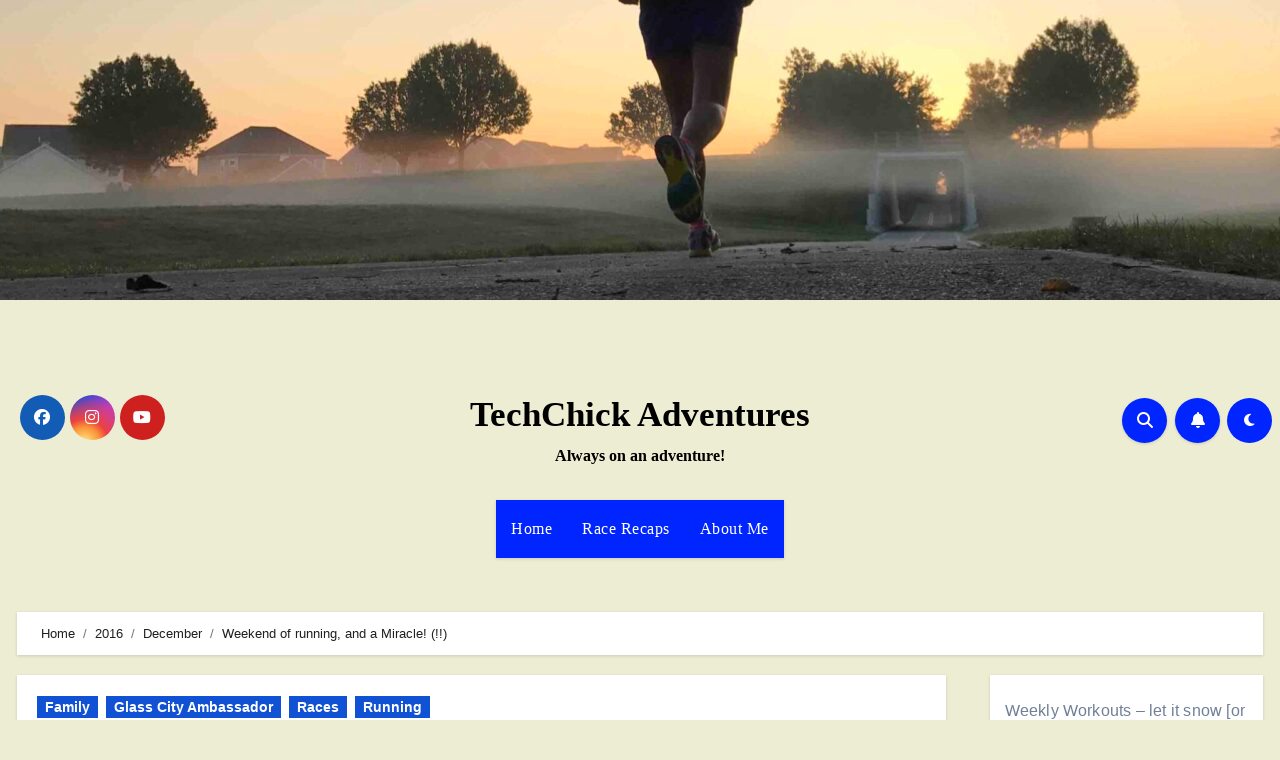

--- FILE ---
content_type: text/html; charset=UTF-8
request_url: https://techchickadventures.com/2016/12/weekend-of-running-and-a-miracle/
body_size: 25302
content:
<!DOCTYPE html><html lang="en-US"><head><script data-no-optimize="1">var litespeed_docref=sessionStorage.getItem("litespeed_docref");litespeed_docref&&(Object.defineProperty(document,"referrer",{get:function(){return litespeed_docref}}),sessionStorage.removeItem("litespeed_docref"));</script> <meta charset="UTF-8"><meta name="viewport" content="width=device-width, initial-scale=1"><link rel="profile" href="http://gmpg.org/xfn/11"><title>Weekend of running, and a Miracle! (!!) &#8211; TechChick Adventures</title><meta name='robots' content='max-image-preview:large' /><link rel='dns-prefetch' href='//stats.wp.com' /><link rel='dns-prefetch' href='//fonts.googleapis.com' /><link rel='dns-prefetch' href='//widgets.wp.com' /><link rel='dns-prefetch' href='//s0.wp.com' /><link rel='dns-prefetch' href='//0.gravatar.com' /><link rel='dns-prefetch' href='//1.gravatar.com' /><link rel='dns-prefetch' href='//2.gravatar.com' /><link rel="alternate" type="application/rss+xml" title="TechChick Adventures &raquo; Feed" href="https://techchickadventures.com/feed/" /><link rel="alternate" type="application/rss+xml" title="TechChick Adventures &raquo; Comments Feed" href="https://techchickadventures.com/comments/feed/" /><link rel="alternate" type="application/rss+xml" title="TechChick Adventures &raquo; Weekend of running, and a Miracle! (!!) Comments Feed" href="https://techchickadventures.com/2016/12/weekend-of-running-and-a-miracle/feed/" /><link rel="alternate" title="oEmbed (JSON)" type="application/json+oembed" href="https://techchickadventures.com/wp-json/oembed/1.0/embed?url=https%3A%2F%2Ftechchickadventures.com%2F2016%2F12%2Fweekend-of-running-and-a-miracle%2F" /><link rel="alternate" title="oEmbed (XML)" type="text/xml+oembed" href="https://techchickadventures.com/wp-json/oembed/1.0/embed?url=https%3A%2F%2Ftechchickadventures.com%2F2016%2F12%2Fweekend-of-running-and-a-miracle%2F&#038;format=xml" />
 <script src="//www.googletagmanager.com/gtag/js?id=G-FC1CXZ76QT"  data-cfasync="false" data-wpfc-render="false" type="text/javascript" async></script> <script data-cfasync="false" data-wpfc-render="false" type="text/javascript">var em_version = '8.11.1';
				var em_track_user = true;
				var em_no_track_reason = '';
								var ExactMetricsDefaultLocations = {"page_location":"https:\/\/techchickadventures.com\/2016\/12\/weekend-of-running-and-a-miracle\/"};
								if ( typeof ExactMetricsPrivacyGuardFilter === 'function' ) {
					var ExactMetricsLocations = (typeof ExactMetricsExcludeQuery === 'object') ? ExactMetricsPrivacyGuardFilter( ExactMetricsExcludeQuery ) : ExactMetricsPrivacyGuardFilter( ExactMetricsDefaultLocations );
				} else {
					var ExactMetricsLocations = (typeof ExactMetricsExcludeQuery === 'object') ? ExactMetricsExcludeQuery : ExactMetricsDefaultLocations;
				}

								var disableStrs = [
										'ga-disable-G-FC1CXZ76QT',
									];

				/* Function to detect opted out users */
				function __gtagTrackerIsOptedOut() {
					for (var index = 0; index < disableStrs.length; index++) {
						if (document.cookie.indexOf(disableStrs[index] + '=true') > -1) {
							return true;
						}
					}

					return false;
				}

				/* Disable tracking if the opt-out cookie exists. */
				if (__gtagTrackerIsOptedOut()) {
					for (var index = 0; index < disableStrs.length; index++) {
						window[disableStrs[index]] = true;
					}
				}

				/* Opt-out function */
				function __gtagTrackerOptout() {
					for (var index = 0; index < disableStrs.length; index++) {
						document.cookie = disableStrs[index] + '=true; expires=Thu, 31 Dec 2099 23:59:59 UTC; path=/';
						window[disableStrs[index]] = true;
					}
				}

				if ('undefined' === typeof gaOptout) {
					function gaOptout() {
						__gtagTrackerOptout();
					}
				}
								window.dataLayer = window.dataLayer || [];

				window.ExactMetricsDualTracker = {
					helpers: {},
					trackers: {},
				};
				if (em_track_user) {
					function __gtagDataLayer() {
						dataLayer.push(arguments);
					}

					function __gtagTracker(type, name, parameters) {
						if (!parameters) {
							parameters = {};
						}

						if (parameters.send_to) {
							__gtagDataLayer.apply(null, arguments);
							return;
						}

						if (type === 'event') {
														parameters.send_to = exactmetrics_frontend.v4_id;
							var hookName = name;
							if (typeof parameters['event_category'] !== 'undefined') {
								hookName = parameters['event_category'] + ':' + name;
							}

							if (typeof ExactMetricsDualTracker.trackers[hookName] !== 'undefined') {
								ExactMetricsDualTracker.trackers[hookName](parameters);
							} else {
								__gtagDataLayer('event', name, parameters);
							}
							
						} else {
							__gtagDataLayer.apply(null, arguments);
						}
					}

					__gtagTracker('js', new Date());
					__gtagTracker('set', {
						'developer_id.dNDMyYj': true,
											});
					if ( ExactMetricsLocations.page_location ) {
						__gtagTracker('set', ExactMetricsLocations);
					}
										__gtagTracker('config', 'G-FC1CXZ76QT', {"forceSSL":"true"} );
										window.gtag = __gtagTracker;										(function () {
						/* https://developers.google.com/analytics/devguides/collection/analyticsjs/ */
						/* ga and __gaTracker compatibility shim. */
						var noopfn = function () {
							return null;
						};
						var newtracker = function () {
							return new Tracker();
						};
						var Tracker = function () {
							return null;
						};
						var p = Tracker.prototype;
						p.get = noopfn;
						p.set = noopfn;
						p.send = function () {
							var args = Array.prototype.slice.call(arguments);
							args.unshift('send');
							__gaTracker.apply(null, args);
						};
						var __gaTracker = function () {
							var len = arguments.length;
							if (len === 0) {
								return;
							}
							var f = arguments[len - 1];
							if (typeof f !== 'object' || f === null || typeof f.hitCallback !== 'function') {
								if ('send' === arguments[0]) {
									var hitConverted, hitObject = false, action;
									if ('event' === arguments[1]) {
										if ('undefined' !== typeof arguments[3]) {
											hitObject = {
												'eventAction': arguments[3],
												'eventCategory': arguments[2],
												'eventLabel': arguments[4],
												'value': arguments[5] ? arguments[5] : 1,
											}
										}
									}
									if ('pageview' === arguments[1]) {
										if ('undefined' !== typeof arguments[2]) {
											hitObject = {
												'eventAction': 'page_view',
												'page_path': arguments[2],
											}
										}
									}
									if (typeof arguments[2] === 'object') {
										hitObject = arguments[2];
									}
									if (typeof arguments[5] === 'object') {
										Object.assign(hitObject, arguments[5]);
									}
									if ('undefined' !== typeof arguments[1].hitType) {
										hitObject = arguments[1];
										if ('pageview' === hitObject.hitType) {
											hitObject.eventAction = 'page_view';
										}
									}
									if (hitObject) {
										action = 'timing' === arguments[1].hitType ? 'timing_complete' : hitObject.eventAction;
										hitConverted = mapArgs(hitObject);
										__gtagTracker('event', action, hitConverted);
									}
								}
								return;
							}

							function mapArgs(args) {
								var arg, hit = {};
								var gaMap = {
									'eventCategory': 'event_category',
									'eventAction': 'event_action',
									'eventLabel': 'event_label',
									'eventValue': 'event_value',
									'nonInteraction': 'non_interaction',
									'timingCategory': 'event_category',
									'timingVar': 'name',
									'timingValue': 'value',
									'timingLabel': 'event_label',
									'page': 'page_path',
									'location': 'page_location',
									'title': 'page_title',
									'referrer' : 'page_referrer',
								};
								for (arg in args) {
																		if (!(!args.hasOwnProperty(arg) || !gaMap.hasOwnProperty(arg))) {
										hit[gaMap[arg]] = args[arg];
									} else {
										hit[arg] = args[arg];
									}
								}
								return hit;
							}

							try {
								f.hitCallback();
							} catch (ex) {
							}
						};
						__gaTracker.create = newtracker;
						__gaTracker.getByName = newtracker;
						__gaTracker.getAll = function () {
							return [];
						};
						__gaTracker.remove = noopfn;
						__gaTracker.loaded = true;
						window['__gaTracker'] = __gaTracker;
					})();
									} else {
										console.log("");
					(function () {
						function __gtagTracker() {
							return null;
						}

						window['__gtagTracker'] = __gtagTracker;
						window['gtag'] = __gtagTracker;
					})();
									}</script> <style id='wp-img-auto-sizes-contain-inline-css' type='text/css'>img:is([sizes=auto i],[sizes^="auto," i]){contain-intrinsic-size:3000px 1500px}
/*# sourceURL=wp-img-auto-sizes-contain-inline-css */</style><link data-optimized="2" rel="stylesheet" href="https://techchickadventures.com/wp-content/litespeed/css/dd607b7a181952ab1c2af80ee37cb392.css?ver=3f008" /><style id='wp-block-archives-inline-css' type='text/css'>.wp-block-archives{box-sizing:border-box}.wp-block-archives-dropdown label{display:block}
/*# sourceURL=https://techchickadventures.com/wp-includes/blocks/archives/style.min.css */</style><style id='wp-block-latest-posts-inline-css' type='text/css'>.wp-block-latest-posts{box-sizing:border-box}.wp-block-latest-posts.alignleft{margin-right:2em}.wp-block-latest-posts.alignright{margin-left:2em}.wp-block-latest-posts.wp-block-latest-posts__list{list-style:none}.wp-block-latest-posts.wp-block-latest-posts__list li{clear:both;overflow-wrap:break-word}.wp-block-latest-posts.is-grid{display:flex;flex-wrap:wrap}.wp-block-latest-posts.is-grid li{margin:0 1.25em 1.25em 0;width:100%}@media (min-width:600px){.wp-block-latest-posts.columns-2 li{width:calc(50% - .625em)}.wp-block-latest-posts.columns-2 li:nth-child(2n){margin-right:0}.wp-block-latest-posts.columns-3 li{width:calc(33.33333% - .83333em)}.wp-block-latest-posts.columns-3 li:nth-child(3n){margin-right:0}.wp-block-latest-posts.columns-4 li{width:calc(25% - .9375em)}.wp-block-latest-posts.columns-4 li:nth-child(4n){margin-right:0}.wp-block-latest-posts.columns-5 li{width:calc(20% - 1em)}.wp-block-latest-posts.columns-5 li:nth-child(5n){margin-right:0}.wp-block-latest-posts.columns-6 li{width:calc(16.66667% - 1.04167em)}.wp-block-latest-posts.columns-6 li:nth-child(6n){margin-right:0}}:root :where(.wp-block-latest-posts.is-grid){padding:0}:root :where(.wp-block-latest-posts.wp-block-latest-posts__list){padding-left:0}.wp-block-latest-posts__post-author,.wp-block-latest-posts__post-date{display:block;font-size:.8125em}.wp-block-latest-posts__post-excerpt,.wp-block-latest-posts__post-full-content{margin-bottom:1em;margin-top:.5em}.wp-block-latest-posts__featured-image a{display:inline-block}.wp-block-latest-posts__featured-image img{height:auto;max-width:100%;width:auto}.wp-block-latest-posts__featured-image.alignleft{float:left;margin-right:1em}.wp-block-latest-posts__featured-image.alignright{float:right;margin-left:1em}.wp-block-latest-posts__featured-image.aligncenter{margin-bottom:1em;text-align:center}
/*# sourceURL=https://techchickadventures.com/wp-includes/blocks/latest-posts/style.min.css */</style><style id='wp-block-search-inline-css' type='text/css'>.wp-block-search__button{margin-left:10px;word-break:normal}.wp-block-search__button.has-icon{line-height:0}.wp-block-search__button svg{height:1.25em;min-height:24px;min-width:24px;width:1.25em;fill:currentColor;vertical-align:text-bottom}:where(.wp-block-search__button){border:1px solid #ccc;padding:6px 10px}.wp-block-search__inside-wrapper{display:flex;flex:auto;flex-wrap:nowrap;max-width:100%}.wp-block-search__label{width:100%}.wp-block-search.wp-block-search__button-only .wp-block-search__button{box-sizing:border-box;display:flex;flex-shrink:0;justify-content:center;margin-left:0;max-width:100%}.wp-block-search.wp-block-search__button-only .wp-block-search__inside-wrapper{min-width:0!important;transition-property:width}.wp-block-search.wp-block-search__button-only .wp-block-search__input{flex-basis:100%;transition-duration:.3s}.wp-block-search.wp-block-search__button-only.wp-block-search__searchfield-hidden,.wp-block-search.wp-block-search__button-only.wp-block-search__searchfield-hidden .wp-block-search__inside-wrapper{overflow:hidden}.wp-block-search.wp-block-search__button-only.wp-block-search__searchfield-hidden .wp-block-search__input{border-left-width:0!important;border-right-width:0!important;flex-basis:0;flex-grow:0;margin:0;min-width:0!important;padding-left:0!important;padding-right:0!important;width:0!important}:where(.wp-block-search__input){appearance:none;border:1px solid #949494;flex-grow:1;font-family:inherit;font-size:inherit;font-style:inherit;font-weight:inherit;letter-spacing:inherit;line-height:inherit;margin-left:0;margin-right:0;min-width:3rem;padding:8px;text-decoration:unset!important;text-transform:inherit}:where(.wp-block-search__button-inside .wp-block-search__inside-wrapper){background-color:#fff;border:1px solid #949494;box-sizing:border-box;padding:4px}:where(.wp-block-search__button-inside .wp-block-search__inside-wrapper) .wp-block-search__input{border:none;border-radius:0;padding:0 4px}:where(.wp-block-search__button-inside .wp-block-search__inside-wrapper) .wp-block-search__input:focus{outline:none}:where(.wp-block-search__button-inside .wp-block-search__inside-wrapper) :where(.wp-block-search__button){padding:4px 8px}.wp-block-search.aligncenter .wp-block-search__inside-wrapper{margin:auto}.wp-block[data-align=right] .wp-block-search.wp-block-search__button-only .wp-block-search__inside-wrapper{float:right}
/*# sourceURL=https://techchickadventures.com/wp-includes/blocks/search/style.min.css */</style><style id='wp-block-search-theme-inline-css' type='text/css'>.wp-block-search .wp-block-search__label{font-weight:700}.wp-block-search__button{border:1px solid #ccc;padding:.375em .625em}
/*# sourceURL=https://techchickadventures.com/wp-includes/blocks/search/theme.min.css */</style><style id='wp-block-tag-cloud-inline-css' type='text/css'>.wp-block-tag-cloud{box-sizing:border-box}.wp-block-tag-cloud.aligncenter{justify-content:center;text-align:center}.wp-block-tag-cloud a{display:inline-block;margin-right:5px}.wp-block-tag-cloud span{display:inline-block;margin-left:5px;text-decoration:none}:root :where(.wp-block-tag-cloud.is-style-outline){display:flex;flex-wrap:wrap;gap:1ch}:root :where(.wp-block-tag-cloud.is-style-outline a){border:1px solid;font-size:unset!important;margin-right:0;padding:1ch 2ch;text-decoration:none!important}
/*# sourceURL=https://techchickadventures.com/wp-includes/blocks/tag-cloud/style.min.css */</style><style id='global-styles-inline-css' type='text/css'>:root{--wp--preset--aspect-ratio--square: 1;--wp--preset--aspect-ratio--4-3: 4/3;--wp--preset--aspect-ratio--3-4: 3/4;--wp--preset--aspect-ratio--3-2: 3/2;--wp--preset--aspect-ratio--2-3: 2/3;--wp--preset--aspect-ratio--16-9: 16/9;--wp--preset--aspect-ratio--9-16: 9/16;--wp--preset--color--black: #000000;--wp--preset--color--cyan-bluish-gray: #abb8c3;--wp--preset--color--white: #ffffff;--wp--preset--color--pale-pink: #f78da7;--wp--preset--color--vivid-red: #cf2e2e;--wp--preset--color--luminous-vivid-orange: #ff6900;--wp--preset--color--luminous-vivid-amber: #fcb900;--wp--preset--color--light-green-cyan: #7bdcb5;--wp--preset--color--vivid-green-cyan: #00d084;--wp--preset--color--pale-cyan-blue: #8ed1fc;--wp--preset--color--vivid-cyan-blue: #0693e3;--wp--preset--color--vivid-purple: #9b51e0;--wp--preset--gradient--vivid-cyan-blue-to-vivid-purple: linear-gradient(135deg,rgb(6,147,227) 0%,rgb(155,81,224) 100%);--wp--preset--gradient--light-green-cyan-to-vivid-green-cyan: linear-gradient(135deg,rgb(122,220,180) 0%,rgb(0,208,130) 100%);--wp--preset--gradient--luminous-vivid-amber-to-luminous-vivid-orange: linear-gradient(135deg,rgb(252,185,0) 0%,rgb(255,105,0) 100%);--wp--preset--gradient--luminous-vivid-orange-to-vivid-red: linear-gradient(135deg,rgb(255,105,0) 0%,rgb(207,46,46) 100%);--wp--preset--gradient--very-light-gray-to-cyan-bluish-gray: linear-gradient(135deg,rgb(238,238,238) 0%,rgb(169,184,195) 100%);--wp--preset--gradient--cool-to-warm-spectrum: linear-gradient(135deg,rgb(74,234,220) 0%,rgb(151,120,209) 20%,rgb(207,42,186) 40%,rgb(238,44,130) 60%,rgb(251,105,98) 80%,rgb(254,248,76) 100%);--wp--preset--gradient--blush-light-purple: linear-gradient(135deg,rgb(255,206,236) 0%,rgb(152,150,240) 100%);--wp--preset--gradient--blush-bordeaux: linear-gradient(135deg,rgb(254,205,165) 0%,rgb(254,45,45) 50%,rgb(107,0,62) 100%);--wp--preset--gradient--luminous-dusk: linear-gradient(135deg,rgb(255,203,112) 0%,rgb(199,81,192) 50%,rgb(65,88,208) 100%);--wp--preset--gradient--pale-ocean: linear-gradient(135deg,rgb(255,245,203) 0%,rgb(182,227,212) 50%,rgb(51,167,181) 100%);--wp--preset--gradient--electric-grass: linear-gradient(135deg,rgb(202,248,128) 0%,rgb(113,206,126) 100%);--wp--preset--gradient--midnight: linear-gradient(135deg,rgb(2,3,129) 0%,rgb(40,116,252) 100%);--wp--preset--font-size--small: 13px;--wp--preset--font-size--medium: 20px;--wp--preset--font-size--large: 36px;--wp--preset--font-size--x-large: 42px;--wp--preset--spacing--20: 0.44rem;--wp--preset--spacing--30: 0.67rem;--wp--preset--spacing--40: 1rem;--wp--preset--spacing--50: 1.5rem;--wp--preset--spacing--60: 2.25rem;--wp--preset--spacing--70: 3.38rem;--wp--preset--spacing--80: 5.06rem;--wp--preset--shadow--natural: 6px 6px 9px rgba(0, 0, 0, 0.2);--wp--preset--shadow--deep: 12px 12px 50px rgba(0, 0, 0, 0.4);--wp--preset--shadow--sharp: 6px 6px 0px rgba(0, 0, 0, 0.2);--wp--preset--shadow--outlined: 6px 6px 0px -3px rgb(255, 255, 255), 6px 6px rgb(0, 0, 0);--wp--preset--shadow--crisp: 6px 6px 0px rgb(0, 0, 0);}:where(.is-layout-flex){gap: 0.5em;}:where(.is-layout-grid){gap: 0.5em;}body .is-layout-flex{display: flex;}.is-layout-flex{flex-wrap: wrap;align-items: center;}.is-layout-flex > :is(*, div){margin: 0;}body .is-layout-grid{display: grid;}.is-layout-grid > :is(*, div){margin: 0;}:where(.wp-block-columns.is-layout-flex){gap: 2em;}:where(.wp-block-columns.is-layout-grid){gap: 2em;}:where(.wp-block-post-template.is-layout-flex){gap: 1.25em;}:where(.wp-block-post-template.is-layout-grid){gap: 1.25em;}.has-black-color{color: var(--wp--preset--color--black) !important;}.has-cyan-bluish-gray-color{color: var(--wp--preset--color--cyan-bluish-gray) !important;}.has-white-color{color: var(--wp--preset--color--white) !important;}.has-pale-pink-color{color: var(--wp--preset--color--pale-pink) !important;}.has-vivid-red-color{color: var(--wp--preset--color--vivid-red) !important;}.has-luminous-vivid-orange-color{color: var(--wp--preset--color--luminous-vivid-orange) !important;}.has-luminous-vivid-amber-color{color: var(--wp--preset--color--luminous-vivid-amber) !important;}.has-light-green-cyan-color{color: var(--wp--preset--color--light-green-cyan) !important;}.has-vivid-green-cyan-color{color: var(--wp--preset--color--vivid-green-cyan) !important;}.has-pale-cyan-blue-color{color: var(--wp--preset--color--pale-cyan-blue) !important;}.has-vivid-cyan-blue-color{color: var(--wp--preset--color--vivid-cyan-blue) !important;}.has-vivid-purple-color{color: var(--wp--preset--color--vivid-purple) !important;}.has-black-background-color{background-color: var(--wp--preset--color--black) !important;}.has-cyan-bluish-gray-background-color{background-color: var(--wp--preset--color--cyan-bluish-gray) !important;}.has-white-background-color{background-color: var(--wp--preset--color--white) !important;}.has-pale-pink-background-color{background-color: var(--wp--preset--color--pale-pink) !important;}.has-vivid-red-background-color{background-color: var(--wp--preset--color--vivid-red) !important;}.has-luminous-vivid-orange-background-color{background-color: var(--wp--preset--color--luminous-vivid-orange) !important;}.has-luminous-vivid-amber-background-color{background-color: var(--wp--preset--color--luminous-vivid-amber) !important;}.has-light-green-cyan-background-color{background-color: var(--wp--preset--color--light-green-cyan) !important;}.has-vivid-green-cyan-background-color{background-color: var(--wp--preset--color--vivid-green-cyan) !important;}.has-pale-cyan-blue-background-color{background-color: var(--wp--preset--color--pale-cyan-blue) !important;}.has-vivid-cyan-blue-background-color{background-color: var(--wp--preset--color--vivid-cyan-blue) !important;}.has-vivid-purple-background-color{background-color: var(--wp--preset--color--vivid-purple) !important;}.has-black-border-color{border-color: var(--wp--preset--color--black) !important;}.has-cyan-bluish-gray-border-color{border-color: var(--wp--preset--color--cyan-bluish-gray) !important;}.has-white-border-color{border-color: var(--wp--preset--color--white) !important;}.has-pale-pink-border-color{border-color: var(--wp--preset--color--pale-pink) !important;}.has-vivid-red-border-color{border-color: var(--wp--preset--color--vivid-red) !important;}.has-luminous-vivid-orange-border-color{border-color: var(--wp--preset--color--luminous-vivid-orange) !important;}.has-luminous-vivid-amber-border-color{border-color: var(--wp--preset--color--luminous-vivid-amber) !important;}.has-light-green-cyan-border-color{border-color: var(--wp--preset--color--light-green-cyan) !important;}.has-vivid-green-cyan-border-color{border-color: var(--wp--preset--color--vivid-green-cyan) !important;}.has-pale-cyan-blue-border-color{border-color: var(--wp--preset--color--pale-cyan-blue) !important;}.has-vivid-cyan-blue-border-color{border-color: var(--wp--preset--color--vivid-cyan-blue) !important;}.has-vivid-purple-border-color{border-color: var(--wp--preset--color--vivid-purple) !important;}.has-vivid-cyan-blue-to-vivid-purple-gradient-background{background: var(--wp--preset--gradient--vivid-cyan-blue-to-vivid-purple) !important;}.has-light-green-cyan-to-vivid-green-cyan-gradient-background{background: var(--wp--preset--gradient--light-green-cyan-to-vivid-green-cyan) !important;}.has-luminous-vivid-amber-to-luminous-vivid-orange-gradient-background{background: var(--wp--preset--gradient--luminous-vivid-amber-to-luminous-vivid-orange) !important;}.has-luminous-vivid-orange-to-vivid-red-gradient-background{background: var(--wp--preset--gradient--luminous-vivid-orange-to-vivid-red) !important;}.has-very-light-gray-to-cyan-bluish-gray-gradient-background{background: var(--wp--preset--gradient--very-light-gray-to-cyan-bluish-gray) !important;}.has-cool-to-warm-spectrum-gradient-background{background: var(--wp--preset--gradient--cool-to-warm-spectrum) !important;}.has-blush-light-purple-gradient-background{background: var(--wp--preset--gradient--blush-light-purple) !important;}.has-blush-bordeaux-gradient-background{background: var(--wp--preset--gradient--blush-bordeaux) !important;}.has-luminous-dusk-gradient-background{background: var(--wp--preset--gradient--luminous-dusk) !important;}.has-pale-ocean-gradient-background{background: var(--wp--preset--gradient--pale-ocean) !important;}.has-electric-grass-gradient-background{background: var(--wp--preset--gradient--electric-grass) !important;}.has-midnight-gradient-background{background: var(--wp--preset--gradient--midnight) !important;}.has-small-font-size{font-size: var(--wp--preset--font-size--small) !important;}.has-medium-font-size{font-size: var(--wp--preset--font-size--medium) !important;}.has-large-font-size{font-size: var(--wp--preset--font-size--large) !important;}.has-x-large-font-size{font-size: var(--wp--preset--font-size--x-large) !important;}
/*# sourceURL=global-styles-inline-css */</style><style id='classic-theme-styles-inline-css' type='text/css'>/*! This file is auto-generated */
.wp-block-button__link{color:#fff;background-color:#32373c;border-radius:9999px;box-shadow:none;text-decoration:none;padding:calc(.667em + 2px) calc(1.333em + 2px);font-size:1.125em}.wp-block-file__button{background:#32373c;color:#fff;text-decoration:none}
/*# sourceURL=/wp-includes/css/classic-themes.min.css */</style><style id='__EPYT__style-inline-css' type='text/css'>.epyt-gallery-thumb {
                        width: 33.333%;
                }
                
/*# sourceURL=__EPYT__style-inline-css */</style> <script type="litespeed/javascript" data-src="https://techchickadventures.com/wp-content/plugins/google-analytics-dashboard-for-wp/assets/js/frontend-gtag.min.js" id="exactmetrics-frontend-script-js" data-wp-strategy="async"></script> <script data-cfasync="false" data-wpfc-render="false" type="text/javascript" id='exactmetrics-frontend-script-js-extra'>/*  */
var exactmetrics_frontend = {"js_events_tracking":"true","download_extensions":"zip,mp3,mpeg,pdf,docx,pptx,xlsx,rar","inbound_paths":"[{\"path\":\"\\\/go\\\/\",\"label\":\"affiliate\"},{\"path\":\"\\\/recommend\\\/\",\"label\":\"affiliate\"}]","home_url":"https:\/\/techchickadventures.com","hash_tracking":"false","v4_id":"G-FC1CXZ76QT"};/*  */</script> <script type="litespeed/javascript" data-src="https://techchickadventures.com/wp-includes/js/jquery/jquery.min.js" id="jquery-core-js"></script> <script id="__ytprefs__-js-extra" type="litespeed/javascript">var _EPYT_={"ajaxurl":"https://techchickadventures.com/wp-admin/admin-ajax.php","security":"e5ad42639f","gallery_scrolloffset":"20","eppathtoscripts":"https://techchickadventures.com/wp-content/plugins/youtube-embed-plus/scripts/","eppath":"https://techchickadventures.com/wp-content/plugins/youtube-embed-plus/","epresponsiveselector":"[\"iframe.__youtube_prefs_widget__\"]","epdovol":"1","version":"14.2.4","evselector":"iframe.__youtube_prefs__[src], iframe[src*=\"youtube.com/embed/\"], iframe[src*=\"youtube-nocookie.com/embed/\"]","ajax_compat":"","maxres_facade":"eager","ytapi_load":"light","pause_others":"","stopMobileBuffer":"1","facade_mode":"","not_live_on_channel":""}</script> <link rel="https://api.w.org/" href="https://techchickadventures.com/wp-json/" /><link rel="alternate" title="JSON" type="application/json" href="https://techchickadventures.com/wp-json/wp/v2/posts/4612" /><link rel="EditURI" type="application/rsd+xml" title="RSD" href="https://techchickadventures.com/xmlrpc.php?rsd" /><link rel="canonical" href="https://techchickadventures.com/2016/12/weekend-of-running-and-a-miracle/" /><link rel='shortlink' href='https://techchickadventures.com/?p=4612' /><meta name="google-site-verification" content="I_gGSvYESNiH1krJXScheFNOqlw8iugVl_woGjUs4sc" /><style>img#wpstats{display:none}</style><link rel="pingback" href="https://techchickadventures.com/xmlrpc.php"><style>.bs-blog-post p:nth-of-type(1)::first-letter {
        display: none;
    }</style><style type="text/css" id="custom-background-css">:root {
            --wrap-color: ededd3        }</style><style type="text/css">.site-title a,
            .site-description {
                color: #000;
            }

            .site-branding-text .site-title a {
                font-size: 35px;
            }

            @media only screen and (max-width: 640px) {
                .site-branding-text .site-title a {
                    font-size: 26px;
                }
            }

            @media only screen and (max-width: 375px) {
                .site-branding-text .site-title a {
                    font-size: 26px;
                }
            }</style><style type="text/css" id="custom-background-css">body.custom-background { background-color: #ededd3; }</style><meta property="og:type" content="article" /><meta property="og:title" content="Weekend of running, and a Miracle! (!!)" /><meta property="og:url" content="https://techchickadventures.com/2016/12/weekend-of-running-and-a-miracle/" /><meta property="og:description" content="I had a pretty busy weekend!  And throw an unexpected knee surgery (for my Dad) into the mix, I was on the run most of the weekend.  My Dad had an infection in his knee and they had to remove the &amp;…" /><meta property="article:published_time" content="2016-12-05T04:30:10+00:00" /><meta property="article:modified_time" content="2016-12-05T01:36:37+00:00" /><meta property="og:site_name" content="TechChick Adventures" /><meta property="og:image" content="https://techchickadventures.com/wp-content/uploads/2016/12/2016-12-04-17.32.47-1.jpg" /><meta property="og:image:width" content="600" /><meta property="og:image:height" content="600" /><meta property="og:image:alt" content="" /><meta property="og:locale" content="en_US" /><meta name="twitter:text:title" content="Weekend of running, and a Miracle! (!!)" /><meta name="twitter:image" content="https://techchickadventures.com/wp-content/uploads/2016/12/2016-12-04-17.32.47-1.jpg?w=640" /><meta name="twitter:card" content="summary_large_image" /><link rel="icon" href="https://techchickadventures.com/wp-content/uploads/2024/11/cropped-IMG_4362-32x32.jpg" sizes="32x32" /><link rel="icon" href="https://techchickadventures.com/wp-content/uploads/2024/11/cropped-IMG_4362-192x192.jpg" sizes="192x192" /><link rel="apple-touch-icon" href="https://techchickadventures.com/wp-content/uploads/2024/11/cropped-IMG_4362-180x180.jpg" /><meta name="msapplication-TileImage" content="https://techchickadventures.com/wp-content/uploads/2024/11/cropped-IMG_4362-270x270.jpg" /><style id='jetpack-block-top-posts-inline-css' type='text/css'>.wp-block-jetpack-top-posts{margin-bottom:1.5em}.wp-block-jetpack-top-posts img{width:100%}.wp-block-jetpack-top-posts span{display:block;word-wrap:break-word}.wp-block-jetpack-top-posts.is-list-layout .jetpack-top-posts-item{margin-bottom:1.5em}.wp-block-jetpack-top-posts.is-grid-layout .jetpack-top-posts-wrapper{align-items:flex-start;display:grid;gap:16px 12px;grid:auto/repeat(6,1fr)}@media only screen and (max-width:600px){.wp-block-jetpack-top-posts.is-grid-layout .jetpack-top-posts-wrapper{display:block}.wp-block-jetpack-top-posts.is-grid-layout .jetpack-top-posts-wrapper .jetpack-top-posts-mock-thumbnail{display:none}.wp-block-jetpack-top-posts.is-grid-layout .jetpack-top-posts-wrapper .jetpack-top-posts-item{margin-bottom:1.5em}}.wp-block-jetpack-top-posts.is-grid-layout .jetpack-top-posts-mock-thumbnail{background-color:#f0f0f0;height:0;padding-bottom:75%;position:relative;width:100%}.wp-block-jetpack-top-posts.is-grid-layout .jetpack-top-posts-thumbnail{aspect-ratio:4/3;height:auto;max-width:100%;object-fit:cover}.wp-block-jetpack-top-posts.is-grid-layout .jetpack-top-posts-item{grid-column:span 2}.wp-block-jetpack-top-posts.is-grid-layout[data-item-count="2"] .jetpack-top-posts-item,.wp-block-jetpack-top-posts.is-grid-layout[data-item-count="4"] .jetpack-top-posts-item,.wp-block-jetpack-top-posts.is-grid-layout[data-item-count="5"] .jetpack-top-posts-item:nth-child(5n),.wp-block-jetpack-top-posts.is-grid-layout[data-item-count="5"] .jetpack-top-posts-item:nth-child(5n-1),.wp-block-jetpack-top-posts.is-grid-layout[data-item-count="7"] .jetpack-top-posts-item:nth-child(5n),.wp-block-jetpack-top-posts.is-grid-layout[data-item-count="7"] .jetpack-top-posts-item:nth-child(5n-1),.wp-block-jetpack-top-posts.is-grid-layout[data-item-count="7"] .jetpack-top-posts-item:nth-child(7n),.wp-block-jetpack-top-posts.is-grid-layout[data-item-count="7"] .jetpack-top-posts-item:nth-child(7n-1){grid-column:span 3}
/*# sourceURL=https://techchickadventures.com/wp-content/plugins/jetpack/_inc/blocks/top-posts/view.css?minify=false */</style><style id='jetpack-block-subscriptions-inline-css' type='text/css'>.is-style-compact .is-not-subscriber .wp-block-button__link,.is-style-compact .is-not-subscriber .wp-block-jetpack-subscriptions__button{border-end-start-radius:0!important;border-start-start-radius:0!important;margin-inline-start:0!important}.is-style-compact .is-not-subscriber .components-text-control__input,.is-style-compact .is-not-subscriber p#subscribe-email input[type=email]{border-end-end-radius:0!important;border-start-end-radius:0!important}.is-style-compact:not(.wp-block-jetpack-subscriptions__use-newline) .components-text-control__input{border-inline-end-width:0!important}.wp-block-jetpack-subscriptions.wp-block-jetpack-subscriptions__supports-newline .wp-block-jetpack-subscriptions__form-container{display:flex;flex-direction:column}.wp-block-jetpack-subscriptions.wp-block-jetpack-subscriptions__supports-newline:not(.wp-block-jetpack-subscriptions__use-newline) .is-not-subscriber .wp-block-jetpack-subscriptions__form-elements{align-items:flex-start;display:flex}.wp-block-jetpack-subscriptions.wp-block-jetpack-subscriptions__supports-newline:not(.wp-block-jetpack-subscriptions__use-newline) p#subscribe-submit{display:flex;justify-content:center}.wp-block-jetpack-subscriptions.wp-block-jetpack-subscriptions__supports-newline .wp-block-jetpack-subscriptions__form .wp-block-jetpack-subscriptions__button,.wp-block-jetpack-subscriptions.wp-block-jetpack-subscriptions__supports-newline .wp-block-jetpack-subscriptions__form .wp-block-jetpack-subscriptions__textfield .components-text-control__input,.wp-block-jetpack-subscriptions.wp-block-jetpack-subscriptions__supports-newline .wp-block-jetpack-subscriptions__form button,.wp-block-jetpack-subscriptions.wp-block-jetpack-subscriptions__supports-newline .wp-block-jetpack-subscriptions__form input[type=email],.wp-block-jetpack-subscriptions.wp-block-jetpack-subscriptions__supports-newline form .wp-block-jetpack-subscriptions__button,.wp-block-jetpack-subscriptions.wp-block-jetpack-subscriptions__supports-newline form .wp-block-jetpack-subscriptions__textfield .components-text-control__input,.wp-block-jetpack-subscriptions.wp-block-jetpack-subscriptions__supports-newline form button,.wp-block-jetpack-subscriptions.wp-block-jetpack-subscriptions__supports-newline form input[type=email]{box-sizing:border-box;cursor:pointer;line-height:1.3;min-width:auto!important;white-space:nowrap!important}.wp-block-jetpack-subscriptions.wp-block-jetpack-subscriptions__supports-newline .wp-block-jetpack-subscriptions__form input[type=email]::placeholder,.wp-block-jetpack-subscriptions.wp-block-jetpack-subscriptions__supports-newline .wp-block-jetpack-subscriptions__form input[type=email]:disabled,.wp-block-jetpack-subscriptions.wp-block-jetpack-subscriptions__supports-newline form input[type=email]::placeholder,.wp-block-jetpack-subscriptions.wp-block-jetpack-subscriptions__supports-newline form input[type=email]:disabled{color:currentColor;opacity:.5}.wp-block-jetpack-subscriptions.wp-block-jetpack-subscriptions__supports-newline .wp-block-jetpack-subscriptions__form .wp-block-jetpack-subscriptions__button,.wp-block-jetpack-subscriptions.wp-block-jetpack-subscriptions__supports-newline .wp-block-jetpack-subscriptions__form button,.wp-block-jetpack-subscriptions.wp-block-jetpack-subscriptions__supports-newline form .wp-block-jetpack-subscriptions__button,.wp-block-jetpack-subscriptions.wp-block-jetpack-subscriptions__supports-newline form button{border-color:#0000;border-style:solid}.wp-block-jetpack-subscriptions.wp-block-jetpack-subscriptions__supports-newline .wp-block-jetpack-subscriptions__form .wp-block-jetpack-subscriptions__textfield,.wp-block-jetpack-subscriptions.wp-block-jetpack-subscriptions__supports-newline .wp-block-jetpack-subscriptions__form p#subscribe-email,.wp-block-jetpack-subscriptions.wp-block-jetpack-subscriptions__supports-newline form .wp-block-jetpack-subscriptions__textfield,.wp-block-jetpack-subscriptions.wp-block-jetpack-subscriptions__supports-newline form p#subscribe-email{background:#0000;flex-grow:1}.wp-block-jetpack-subscriptions.wp-block-jetpack-subscriptions__supports-newline .wp-block-jetpack-subscriptions__form .wp-block-jetpack-subscriptions__textfield .components-base-control__field,.wp-block-jetpack-subscriptions.wp-block-jetpack-subscriptions__supports-newline .wp-block-jetpack-subscriptions__form .wp-block-jetpack-subscriptions__textfield .components-text-control__input,.wp-block-jetpack-subscriptions.wp-block-jetpack-subscriptions__supports-newline .wp-block-jetpack-subscriptions__form .wp-block-jetpack-subscriptions__textfield input[type=email],.wp-block-jetpack-subscriptions.wp-block-jetpack-subscriptions__supports-newline .wp-block-jetpack-subscriptions__form p#subscribe-email .components-base-control__field,.wp-block-jetpack-subscriptions.wp-block-jetpack-subscriptions__supports-newline .wp-block-jetpack-subscriptions__form p#subscribe-email .components-text-control__input,.wp-block-jetpack-subscriptions.wp-block-jetpack-subscriptions__supports-newline .wp-block-jetpack-subscriptions__form p#subscribe-email input[type=email],.wp-block-jetpack-subscriptions.wp-block-jetpack-subscriptions__supports-newline form .wp-block-jetpack-subscriptions__textfield .components-base-control__field,.wp-block-jetpack-subscriptions.wp-block-jetpack-subscriptions__supports-newline form .wp-block-jetpack-subscriptions__textfield .components-text-control__input,.wp-block-jetpack-subscriptions.wp-block-jetpack-subscriptions__supports-newline form .wp-block-jetpack-subscriptions__textfield input[type=email],.wp-block-jetpack-subscriptions.wp-block-jetpack-subscriptions__supports-newline form p#subscribe-email .components-base-control__field,.wp-block-jetpack-subscriptions.wp-block-jetpack-subscriptions__supports-newline form p#subscribe-email .components-text-control__input,.wp-block-jetpack-subscriptions.wp-block-jetpack-subscriptions__supports-newline form p#subscribe-email input[type=email]{height:auto;margin:0;width:100%}.wp-block-jetpack-subscriptions.wp-block-jetpack-subscriptions__supports-newline .wp-block-jetpack-subscriptions__form p#subscribe-email,.wp-block-jetpack-subscriptions.wp-block-jetpack-subscriptions__supports-newline .wp-block-jetpack-subscriptions__form p#subscribe-submit,.wp-block-jetpack-subscriptions.wp-block-jetpack-subscriptions__supports-newline form p#subscribe-email,.wp-block-jetpack-subscriptions.wp-block-jetpack-subscriptions__supports-newline form p#subscribe-submit{line-height:0;margin:0;padding:0}.wp-block-jetpack-subscriptions.wp-block-jetpack-subscriptions__supports-newline.wp-block-jetpack-subscriptions__show-subs .wp-block-jetpack-subscriptions__subscount{font-size:16px;margin:8px 0;text-align:end}.wp-block-jetpack-subscriptions.wp-block-jetpack-subscriptions__supports-newline.wp-block-jetpack-subscriptions__use-newline .wp-block-jetpack-subscriptions__form-elements{display:block}.wp-block-jetpack-subscriptions.wp-block-jetpack-subscriptions__supports-newline.wp-block-jetpack-subscriptions__use-newline .wp-block-jetpack-subscriptions__button,.wp-block-jetpack-subscriptions.wp-block-jetpack-subscriptions__supports-newline.wp-block-jetpack-subscriptions__use-newline button{display:inline-block;max-width:100%}.wp-block-jetpack-subscriptions.wp-block-jetpack-subscriptions__supports-newline.wp-block-jetpack-subscriptions__use-newline .wp-block-jetpack-subscriptions__subscount{text-align:start}#subscribe-submit.is-link{text-align:center;width:auto!important}#subscribe-submit.is-link a{margin-left:0!important;margin-top:0!important;width:auto!important}@keyframes jetpack-memberships_button__spinner-animation{to{transform:rotate(1turn)}}.jetpack-memberships-spinner{display:none;height:1em;margin:0 0 0 5px;width:1em}.jetpack-memberships-spinner svg{height:100%;margin-bottom:-2px;width:100%}.jetpack-memberships-spinner-rotating{animation:jetpack-memberships_button__spinner-animation .75s linear infinite;transform-origin:center}.is-loading .jetpack-memberships-spinner{display:inline-block}body.jetpack-memberships-modal-open{overflow:hidden}dialog.jetpack-memberships-modal{opacity:1}dialog.jetpack-memberships-modal,dialog.jetpack-memberships-modal iframe{background:#0000;border:0;bottom:0;box-shadow:none;height:100%;left:0;margin:0;padding:0;position:fixed;right:0;top:0;width:100%}dialog.jetpack-memberships-modal::backdrop{background-color:#000;opacity:.7;transition:opacity .2s ease-out}dialog.jetpack-memberships-modal.is-loading,dialog.jetpack-memberships-modal.is-loading::backdrop{opacity:0}
/*# sourceURL=https://techchickadventures.com/wp-content/plugins/jetpack/_inc/blocks/subscriptions/view.css?minify=false */</style></head><body class="wp-singular post-template-default single single-post postid-4612 single-format-standard custom-background wp-embed-responsive wp-theme-blogus  ta-hide-date-author-in-list defaultcolor" ><div id="page" class="site">
<a class="skip-link screen-reader-text" href="#content">
Skip to content</a><div class="wrapper" id="custom-background-css">
<img data-lazyloaded="1" src="[data-uri]" width="1600" height="300" data-src="https://techchickadventures.com/wp-content/uploads/2023/12/cropped-tc1600x300-scaled-1.jpg"><header class="bs-default"><div class="clearfix"></div><div class="bs-header-main d-none d-lg-block" style="background-image: url('');"><div class="inner"><div class="container"><div class="row align-items-center"><div class="col-md-3 left-nav"><ul class="bs-social info-left"><li>
<a target="_blank" href="https://www.facebook.com/techchickadventures">
<i class="fab fa-facebook"></i>
</a></li><li>
<a target="_blank" href="https://www.instagram.com/techchicklw/">
<i class="fab fa-instagram"></i>
</a></li><li>
<a  href="https://www.youtube.com/channel/UC3yx5Oe7-HkxxkDpAerCghg">
<i class="fab fa-youtube"></i>
</a></li></ul></div><div class="navbar-header col-md-6"><div class="site-logo"></div><div class="site-branding-text  "><p class="site-title"> <a href="https://techchickadventures.com/" rel="home">TechChick Adventures</a></p><p class="site-description">Always on an adventure!</p></div></div><div class="col-md-3"><div class="info-right right-nav d-flex align-items-center justify-content-center justify-content-md-end">
<a class="msearch ml-auto"  data-bs-target="#exampleModal"  href="#" data-bs-toggle="modal">
<i class="fa fa-search"></i>
</a>
<a class="subscribe-btn" href="#"  target="_blank"   ><i class="fas fa-bell"></i></a>
<label class="switch" for="switch">
<input type="checkbox" name="theme" id="switch" class="defaultcolor" data-skin-mode="defaultcolor">
<span class="slider"></span>
</label></div></div></div></div></div></div><div class="bs-menu-full"><nav class="navbar navbar-expand-lg navbar-wp"><div class="container"><div class="m-header align-items-center">
<button class="navbar-toggler x collapsed" type="button" data-bs-toggle="collapse"
data-bs-target="#navbar-wp" aria-controls="navbar-wp" aria-expanded="false"
aria-label="Toggle navigation">
<span class="icon-bar"></span>
<span class="icon-bar"></span>
<span class="icon-bar"></span>
</button><div class="navbar-header"><div class="site-logo"></div><div class="site-branding-text  "><div class="site-title"><a href="https://techchickadventures.com/" rel="home">TechChick Adventures</a></div><p class="site-description">Always on an adventure!</p></div></div><div class="right-nav">
<a class="msearch ml-auto" href="#" data-bs-target="#exampleModal" data-bs-toggle="modal"> <i class="fa fa-search"></i> </a></div></div><div class="collapse navbar-collapse" id="navbar-wp"><ul id="menu-menu-1" class="nav navbar-nav mx-auto "><li id="menu-item-155" class="menu-item menu-item-type-custom menu-item-object-custom menu-item-home menu-item-155"><a class="nav-link" title="Home" href="https://techchickadventures.com">Home</a></li><li id="menu-item-632" class="menu-item menu-item-type-post_type menu-item-object-page menu-item-632"><a class="nav-link" title="Race Recaps" href="https://techchickadventures.com/race-recaps/">Race Recaps</a></li><li id="menu-item-157" class="menu-item menu-item-type-post_type menu-item-object-page menu-item-157"><a class="nav-link" title="About Me" href="https://techchickadventures.com/about_me/">About Me</a></li></ul></div></div></nav></div></header><div class="mainfeatured mb-4"><div class="container"><div class="row"></div></div></div><main id="content" class="single-class"><div class="container"><div class="row"><div class="bs-breadcrumb-section"><div class="overlay"><div class="container"><div class="row"><nav aria-label="breadcrumb"><ol class="breadcrumb"><div role="navigation" aria-label="Breadcrumbs" class="breadcrumb-trail breadcrumbs" itemprop="breadcrumb"><ul class="breadcrumb trail-items" itemscope itemtype="http://schema.org/BreadcrumbList"><meta name="numberOfItems" content="4" /><meta name="itemListOrder" content="Ascending" /><li itemprop="itemListElement breadcrumb-item" itemscope itemtype="http://schema.org/ListItem" class="trail-item breadcrumb-item  trail-begin"><a href="https://techchickadventures.com/" rel="home" itemprop="item"><span itemprop="name">Home</span></a><meta itemprop="position" content="1" /></li><li itemprop="itemListElement breadcrumb-item" itemscope itemtype="http://schema.org/ListItem" class="trail-item breadcrumb-item "><a href="https://techchickadventures.com/2016/" itemprop="item"><span itemprop="name">2016</span></a><meta itemprop="position" content="2" /></li><li itemprop="itemListElement breadcrumb-item" itemscope itemtype="http://schema.org/ListItem" class="trail-item breadcrumb-item "><a href="https://techchickadventures.com/2016/12/" itemprop="item"><span itemprop="name">December</span></a><meta itemprop="position" content="3" /></li><li itemprop="itemListElement breadcrumb-item" itemscope itemtype="http://schema.org/ListItem" class="trail-item breadcrumb-item  trail-end"><span itemprop="name"><span itemprop="name">Weekend of running, and a Miracle! (!!)</span></span><meta itemprop="position" content="4" /></li></ul></div></ol></nav></div></div></div></div><div class="col-lg-9"><div class="bs-blog-post single"><div class="bs-header"><div class="bs-blog-category">
<a class="blogus-categories category-color-1" href="https://techchickadventures.com/category/family/" alt="View all posts in Family">
Family
</a>
<a class="blogus-categories category-color-1" href="https://techchickadventures.com/category/glass-city-ambassador/" alt="View all posts in Glass City Ambassador">
Glass City Ambassador
</a>
<a class="blogus-categories category-color-1" href="https://techchickadventures.com/category/races/" alt="View all posts in Races">
Races
</a>
<a class="blogus-categories category-color-1" href="https://techchickadventures.com/category/running/" alt="View all posts in Running">
Running
</a></div><h1 class="title">
<a href="https://techchickadventures.com/2016/12/weekend-of-running-and-a-miracle/" title="Permalink to: Weekend of running, and a Miracle! (!!)">
Weekend of running, and a Miracle! (!!)                        </a></h1><div class="bs-info-author-block"><div class="bs-blog-meta mb-0">
<span class="bs-author">
<a class="auth" href="https://techchickadventures.com/author/lmwillford/">
<img data-lazyloaded="1" src="[data-uri]" alt='' data-src='https://techchickadventures.com/wp-content/litespeed/avatar/7213b2a3a18bf67e7595f3fcd9e8f61a.jpg?ver=1769086604' data-srcset='https://techchickadventures.com/wp-content/litespeed/avatar/9f5738b9797d7cd4d478bf332b4a99cc.jpg?ver=1769086604 2x' class='avatar avatar-150 photo' height='150' width='150' decoding='async'/>                                    </a>
By                                    <a class="ms-1" href="https://techchickadventures.com/author/lmwillford/">
TechChick                                    </a>
</span>
<span class="bs-blog-date">
<a href="https://techchickadventures.com/2016/12/"><time datetime="">December 4, 2016</time></a>
</span></div></div></div><article class="small single"><p>I had a pretty <em><strong>busy weekend!</strong></em>  And throw an unexpected knee surgery (for my Dad) into the mix, I was on the run most of the weekend.  My Dad had an infection in his knee and they had to remove the &#8220;hardware&#8221; from a prior knee replacement procedure.  He is recovering, but it will be a long winter coming up for both him and my Mom.</p><p>On Friday I ran for 10 miles.  I&#8217;d like to keep my <em><strong>fitness level up</strong></em> to be able run 10 miles every week as a long run.</p><p><a href="https://techchickadventures.com/wp-content/uploads/2016/12/2016-12-02-08.48.31.jpg" rel="attachment wp-att-4620"><img data-lazyloaded="1" src="[data-uri]" fetchpriority="high" decoding="async" class="alignnone size-full wp-image-4620" data-src="https://techchickadventures.com/wp-content/uploads/2016/12/2016-12-02-08.48.31.jpg" alt="2016-12-02 08.48.31" width="600" height="298" data-srcset="https://techchickadventures.com/wp-content/uploads/2016/12/2016-12-02-08.48.31.jpg 600w, https://techchickadventures.com/wp-content/uploads/2016/12/2016-12-02-08.48.31-300x149.jpg 300w" data-sizes="(max-width: 600px) 100vw, 600px" /></a></p><p>It was nice because unlike my weekday morning runs, I was able to get outside an enjoy nature!  Nature even got a little too close to me when I was on a trail &#8211; I had my headphones in, but all of a sudden I heard a rustling noise, and didn&#8217;t see anything.  I jumped!  It scared the heck out of me!!  Of course it was just a <em><strong>family of deer</strong></em> hiding in the brush, and <em><strong>not a killer</strong></em>.  <em><strong>Phew!</strong></em></p><p><a href="https://techchickadventures.com/wp-content/uploads/2016/12/2016-12-02-08.04.36.jpg" rel="attachment wp-att-4616"><img data-lazyloaded="1" src="[data-uri]" decoding="async" class="alignnone size-full wp-image-4616" data-src="https://techchickadventures.com/wp-content/uploads/2016/12/2016-12-02-08.04.36.jpg" alt="2016-12-02 08.04.36" width="600" height="540" data-srcset="https://techchickadventures.com/wp-content/uploads/2016/12/2016-12-02-08.04.36.jpg 600w, https://techchickadventures.com/wp-content/uploads/2016/12/2016-12-02-08.04.36-300x270.jpg 300w" data-sizes="(max-width: 600px) 100vw, 600px" /></a></p><p>I had to take this picture because the trail looked like <em><strong>Spring</strong></em> and not late Fall!</p><p><a href="https://techchickadventures.com/wp-content/uploads/2016/12/2016-12-02-08.13.36.jpg" rel="attachment wp-att-4617"><img data-lazyloaded="1" src="[data-uri]" loading="lazy" decoding="async" class="alignnone size-full wp-image-4617" data-src="https://techchickadventures.com/wp-content/uploads/2016/12/2016-12-02-08.13.36.jpg" alt="2016-12-02 08.13.36" width="600" height="450" data-srcset="https://techchickadventures.com/wp-content/uploads/2016/12/2016-12-02-08.13.36.jpg 600w, https://techchickadventures.com/wp-content/uploads/2016/12/2016-12-02-08.13.36-300x225.jpg 300w" data-sizes="auto, (max-width: 600px) 100vw, 600px" /></a></p><p>And here are some <em><strong>more deer</strong></em> along the way.  This route rarely disappoints if you want to see some wildlife!</p><p><a href="https://techchickadventures.com/wp-content/uploads/2016/12/2016-12-02-08.23.43-HDR.jpg" rel="attachment wp-att-4619"><img data-lazyloaded="1" src="[data-uri]" loading="lazy" decoding="async" class="alignnone size-full wp-image-4619" data-src="https://techchickadventures.com/wp-content/uploads/2016/12/2016-12-02-08.23.43-HDR.jpg" alt="2016-12-02 08.23.43 HDR" width="600" height="532" data-srcset="https://techchickadventures.com/wp-content/uploads/2016/12/2016-12-02-08.23.43-HDR.jpg 600w, https://techchickadventures.com/wp-content/uploads/2016/12/2016-12-02-08.23.43-HDR-300x266.jpg 300w" data-sizes="auto, (max-width: 600px) 100vw, 600px" /></a> <a href="https://techchickadventures.com/wp-content/uploads/2016/12/2016-12-02-08.20.07.jpg" rel="attachment wp-att-4618"><img data-lazyloaded="1" src="[data-uri]" loading="lazy" decoding="async" class="alignnone size-full wp-image-4618" data-src="https://techchickadventures.com/wp-content/uploads/2016/12/2016-12-02-08.20.07.jpg" alt="2016-12-02 08.20.07" width="600" height="450" data-srcset="https://techchickadventures.com/wp-content/uploads/2016/12/2016-12-02-08.20.07.jpg 600w, https://techchickadventures.com/wp-content/uploads/2016/12/2016-12-02-08.20.07-300x225.jpg 300w" data-sizes="auto, (max-width: 600px) 100vw, 600px" /></a></p><p>The rest of Friday afternoon was spent Christmas shopping with Alan.  I may have snuck into the dressing room at Old Navy to try on clothes while he waited for me out in the car, and I &#8220;returned things&#8221;.  Oops.  The <em><strong>lure of new clothes</strong></em> was too strong!</p><p><a href="https://techchickadventures.com/wp-content/uploads/2016/12/2016-12-02-11.56.26.jpg" rel="attachment wp-att-4621"><img data-lazyloaded="1" src="[data-uri]" loading="lazy" decoding="async" class="alignnone wp-image-4621" data-src="https://techchickadventures.com/wp-content/uploads/2016/12/2016-12-02-11.56.26.jpg" alt="2016-12-02 11.56.26" width="492" height="605" data-srcset="https://techchickadventures.com/wp-content/uploads/2016/12/2016-12-02-11.56.26.jpg 600w, https://techchickadventures.com/wp-content/uploads/2016/12/2016-12-02-11.56.26-244x300.jpg 244w" data-sizes="auto, (max-width: 492px) 100vw, 492px" /></a></p><p>On Saturday morning I met the girls for a run along the river.  6 more miles on the soft trails.  It felt good on my feet, and chit chatting with friends was even better!  Getting up to meet friends is a great way to start the day.</p><p><a href="https://techchickadventures.com/wp-content/uploads/2016/12/2016-12-03-09.56.35.jpg" rel="attachment wp-att-4622"><img data-lazyloaded="1" src="[data-uri]" loading="lazy" decoding="async" class="alignnone wp-image-4622" data-src="https://techchickadventures.com/wp-content/uploads/2016/12/2016-12-03-09.56.35.jpg" alt="2016-12-03 09.56.35" width="371" height="371" data-srcset="https://techchickadventures.com/wp-content/uploads/2016/12/2016-12-03-09.56.35.jpg 600w, https://techchickadventures.com/wp-content/uploads/2016/12/2016-12-03-09.56.35-150x150.jpg 150w, https://techchickadventures.com/wp-content/uploads/2016/12/2016-12-03-09.56.35-300x300.jpg 300w" data-sizes="auto, (max-width: 371px) 100vw, 371px" /></a></p><p>We even ran in formation!  haha</p><p><a href="https://techchickadventures.com/wp-content/uploads/2016/12/formation.jpg" rel="attachment wp-att-4625"><img data-lazyloaded="1" src="[data-uri]" loading="lazy" decoding="async" class="alignnone size-full wp-image-4625" data-src="https://techchickadventures.com/wp-content/uploads/2016/12/formation.jpg" alt="formation" width="600" height="483" data-srcset="https://techchickadventures.com/wp-content/uploads/2016/12/formation.jpg 600w, https://techchickadventures.com/wp-content/uploads/2016/12/formation-300x242.jpg 300w" data-sizes="auto, (max-width: 600px) 100vw, 600px" /></a></p><p>When I was home, we were <em><strong>baking cookies</strong></em>.  Yum Yum Yum!</p><p><a href="https://techchickadventures.com/wp-content/uploads/2016/12/2016-12-03-14.57.52.jpg" rel="attachment wp-att-4624"><img data-lazyloaded="1" src="[data-uri]" loading="lazy" decoding="async" class="alignnone size-full wp-image-4624" data-src="https://techchickadventures.com/wp-content/uploads/2016/12/2016-12-03-14.57.52.jpg" alt="2016-12-03 14.57.52" width="600" height="604" data-srcset="https://techchickadventures.com/wp-content/uploads/2016/12/2016-12-03-14.57.52.jpg 600w, https://techchickadventures.com/wp-content/uploads/2016/12/2016-12-03-14.57.52-150x150.jpg 150w, https://techchickadventures.com/wp-content/uploads/2016/12/2016-12-03-14.57.52-298x300.jpg 298w" data-sizes="auto, (max-width: 600px) 100vw, 600px" /></a></p><p>Sunday afternoon I ran the <em><strong><a href="https://runsignup.com/miracleonmainstreet5k" target="_blank">Miracle on Main St. 5K</a></strong></em>.  I just love these races that end with Christmas lights and holiday treats!  Several of the <a href="http://glasscitymarathon.org/glass-city-marathon-official-sponsor-list/glass-city-ambassadors/" target="_blank">Glass City Marathon Ambassadors</a> ran this race and we got to show off our new <em><strong>Ambassador jackets</strong></em>.  Woohoo!</p><p><a href="https://techchickadventures.com/wp-content/uploads/2016/12/2016-12-04-20.10.47.jpg" rel="attachment wp-att-4628"><img data-lazyloaded="1" src="[data-uri]" loading="lazy" decoding="async" class="alignnone size-full wp-image-4628" data-src="https://techchickadventures.com/wp-content/uploads/2016/12/2016-12-04-20.10.47.jpg" alt="2016-12-04 20.10.47" width="600" height="450" data-srcset="https://techchickadventures.com/wp-content/uploads/2016/12/2016-12-04-20.10.47.jpg 600w, https://techchickadventures.com/wp-content/uploads/2016/12/2016-12-04-20.10.47-300x225.jpg 300w" data-sizes="auto, (max-width: 600px) 100vw, 600px" /></a></p><p>Here&#8217;s the miracle &#8211; Official time for me was <em><strong>24:45</strong></em>.  Not only was that 2nd in my age group, <span style="text-decoration: underline;"><em><strong>I got a PR</strong></em></span>!!!  I didn&#8217;t expect to be &#8220;racing&#8221; this, but it had a few little hills that kept it very interesting and listening to some great tunes kept me going!</p><figure id="attachment_4629" aria-describedby="caption-attachment-4629" style="width: 323px" class="wp-caption alignnone"><a href="https://techchickadventures.com/wp-content/uploads/2016/12/2016-12-04-16.45.49.jpg" rel="attachment wp-att-4629"><img data-lazyloaded="1" src="[data-uri]" loading="lazy" decoding="async" class="wp-image-4629" data-src="https://techchickadventures.com/wp-content/uploads/2016/12/2016-12-04-16.45.49.jpg" alt="2016-12-04 16.45.49" width="323" height="431" data-srcset="https://techchickadventures.com/wp-content/uploads/2016/12/2016-12-04-16.45.49.jpg 600w, https://techchickadventures.com/wp-content/uploads/2016/12/2016-12-04-16.45.49-225x300.jpg 225w" data-sizes="auto, (max-width: 323px) 100vw, 323px" /></a><figcaption id="caption-attachment-4629" class="wp-caption-text">Ornaments were the age group awards</figcaption></figure><p>The participation item was not a t-shirt, but a scarf!  How fun is that?  (it is was also functional as it kept me quite warm on my drive home!)</p><p><a href="https://techchickadventures.com/wp-content/uploads/2016/12/2016-12-04-17.32.47-1.jpg" rel="attachment wp-att-4630"><img data-lazyloaded="1" src="[data-uri]" loading="lazy" decoding="async" class="alignnone wp-image-4630" data-src="https://techchickadventures.com/wp-content/uploads/2016/12/2016-12-04-17.32.47-1.jpg" alt="2016-12-04 17.32.47-1" width="405" height="405" data-srcset="https://techchickadventures.com/wp-content/uploads/2016/12/2016-12-04-17.32.47-1.jpg 600w, https://techchickadventures.com/wp-content/uploads/2016/12/2016-12-04-17.32.47-1-150x150.jpg 150w, https://techchickadventures.com/wp-content/uploads/2016/12/2016-12-04-17.32.47-1-300x300.jpg 300w" data-sizes="auto, (max-width: 405px) 100vw, 405px" /></a></p><p>****************************************</p><p><em><strong>How about you?&#8230;&#8230;</strong></em></p><p><em><strong>Q:  Did you get out to run this weekend?</strong></em></p><p><em>It was cold and overcast (boo!), but still nice to connect with the outside world!</em></p><p><em><strong>Q:  Are you baking any cookies or treats yet?</strong></em></p><p><strong><em>Q:  Have you received any race participation items other than shirts?</em></strong></p><p>&nbsp;</p><div class="sharedaddy sd-sharing-enabled"><div class="robots-nocontent sd-block sd-social sd-social-icon-text sd-sharing"><h3 class="sd-title">Share this:</h3><div class="sd-content"><ul><li class="share-facebook"><a rel="nofollow noopener noreferrer"
data-shared="sharing-facebook-4612"
class="share-facebook sd-button share-icon"
href="https://techchickadventures.com/2016/12/weekend-of-running-and-a-miracle/?share=facebook"
target="_blank"
aria-labelledby="sharing-facebook-4612"
>
<span id="sharing-facebook-4612" hidden>Click to share on Facebook (Opens in new window)</span>
<span>Facebook</span>
</a></li><li class="share-x"><a rel="nofollow noopener noreferrer"
data-shared="sharing-x-4612"
class="share-x sd-button share-icon"
href="https://techchickadventures.com/2016/12/weekend-of-running-and-a-miracle/?share=x"
target="_blank"
aria-labelledby="sharing-x-4612"
>
<span id="sharing-x-4612" hidden>Click to share on X (Opens in new window)</span>
<span>X</span>
</a></li><li class="share-end"></li></ul></div></div></div><div class='sharedaddy sd-block sd-like jetpack-likes-widget-wrapper jetpack-likes-widget-unloaded' id='like-post-wrapper-82710682-4612-69786b27dfada' data-src='https://widgets.wp.com/likes/?ver=15.4#blog_id=82710682&amp;post_id=4612&amp;origin=techchickadventures.com&amp;obj_id=82710682-4612-69786b27dfada' data-name='like-post-frame-82710682-4612-69786b27dfada' data-title='Like or Reblog'><h3 class="sd-title">Like this:</h3><div class='likes-widget-placeholder post-likes-widget-placeholder' style='height: 55px;'><span class='button'><span>Like</span></span> <span class="loading">Loading...</span></div><span class='sd-text-color'></span><a class='sd-link-color'></a></div><div class="clearfix mb-3"></div><nav class="navigation post-navigation" aria-label="Posts"><h2 class="screen-reader-text">Post navigation</h2><div class="nav-links"><div class="nav-previous"><a href="https://techchickadventures.com/2016/12/release-the-yogini-within/" rel="prev"><div class="fas fa-angle-double-left"></div><span> Release the yogini within!</span></a></div><div class="nav-next"><a href="https://techchickadventures.com/2016/12/nerd-alert-morning-running-and-another-giveaway/" rel="next"><span>Nerd alert, morning running and another giveaway! </span><div class="fas fa-angle-double-right"></div></a></div></div></nav></article></div><div class="py-4 px-3 mb-4 bs-card-box bs-single-related"><div class="bs-widget-title  mb-3 relat-cls"><h4 class="title">Related Post</h4></div><div class="related-post"><div class="row"><div class="col-md-4"><div class="bs-blog-post three md back-img bshre mb-md-0"  style="background-image: url('https://techchickadventures.com/wp-content/uploads/2026/01/IMG_2875.jpg');" >
<a class="link-div" href="https://techchickadventures.com/2026/01/weekly-workouts-let-it-snow-or-blizzard/"></a><div class="inner"><h4 class="title sm mb-0">
<a href="https://techchickadventures.com/2026/01/weekly-workouts-let-it-snow-or-blizzard/" title="Permalink to: Weekly Workouts &#8211; let it snow [or blizzard]!">
Weekly Workouts &#8211; let it snow [or blizzard]!                                            </a></h4><div class="bs-blog-meta">
<span class="bs-blog-date">
<a href="https://techchickadventures.com/2026/01/"><time datetime="">January 25, 2026</time></a>
</span></div></div></div></div><div class="col-md-4"><div class="bs-blog-post three md back-img bshre mb-md-0"  style="background-image: url('https://techchickadventures.com/wp-content/uploads/2026/01/IMG_7712.jpg');" >
<a class="link-div" href="https://techchickadventures.com/2026/01/weekly-workouts-hello-2026/"></a><div class="inner"><h4 class="title sm mb-0">
<a href="https://techchickadventures.com/2026/01/weekly-workouts-hello-2026/" title="Permalink to: Weekly Workouts &#8211; hello 2026!">
Weekly Workouts &#8211; hello 2026!                                            </a></h4><div class="bs-blog-meta">
<span class="bs-blog-date">
<a href="https://techchickadventures.com/2026/01/"><time datetime="">January 18, 2026</time></a>
</span></div></div></div></div><div class="col-md-4"><div class="bs-blog-post three md back-img bshre mb-md-0"  style="background-image: url('https://techchickadventures.com/wp-content/uploads/2025/12/IMG_7344.jpg');" >
<a class="link-div" href="https://techchickadventures.com/2025/12/weekly-workouts-christmas-fun-and-games/"></a><div class="inner"><h4 class="title sm mb-0">
<a href="https://techchickadventures.com/2025/12/weekly-workouts-christmas-fun-and-games/" title="Permalink to: Weekly Workouts &#8211; Christmas fun and games">
Weekly Workouts &#8211; Christmas fun and games                                            </a></h4><div class="bs-blog-meta">
<span class="bs-blog-date">
<a href="https://techchickadventures.com/2025/12/"><time datetime="">December 28, 2025</time></a>
</span></div></div></div></div></div></div></div><div id="comments" class="comments-area bs-card-box p-4"><div class="bs-heading-bor-bt"><h5 class="comments-title">
9 thoughts on &ldquo;Weekend of running, and a Miracle! (!!)&rdquo;</h5></div><ol class="comment-list"><li id="comment-5800" class="comment even thread-even depth-1 parent"><article id="div-comment-5800" class="comment-body"><footer class="comment-meta"><div class="comment-author vcard">
<img data-lazyloaded="1" src="[data-uri]" alt='' data-src='https://techchickadventures.com/wp-content/litespeed/avatar/4310cbcedc4521edf97583955ff9c77b.jpg?ver=1769087809' data-srcset='https://techchickadventures.com/wp-content/litespeed/avatar/f91dc0643ca4894b83aaddc472bc94c8.jpg?ver=1769087809 2x' class='avatar avatar-32 photo' height='32' width='32' loading='lazy' decoding='async'/>						<b class="fn">Drew Pearce</b> <span class="says">says:</span></div><div class="comment-metadata">
<a href="https://techchickadventures.com/2016/12/weekend-of-running-and-a-miracle/#comment-5800"><time datetime="2016-12-04T23:56:00-05:00">December 4, 2016 at 11:56 pm</time></a></div></footer><div class="comment-content"><p>Had a tough week that ended with a wake on Friday and a funeral on Saturday. Member of our running club suffered a fatal heart attack after crossing the finish line of a local half marathon on the Saturday after Thanksgiving. Only 55 years old and a veteran of multiple marathons. Club members filled the chapel to overflowing on Saturday and most took the day off from running. Sunday was the weekly club run so we gathered as usual for an easy 6 miles before the snow got heavy. Very somber and quiet crowd today.</p></div><div class="reply"><a rel="nofollow" class="comment-reply-link" href="https://techchickadventures.com/2016/12/weekend-of-running-and-a-miracle/?replytocom=5800#respond" data-commentid="5800" data-postid="4612" data-belowelement="div-comment-5800" data-respondelement="respond" data-replyto="Reply to Drew Pearce" aria-label="Reply to Drew Pearce">Reply</a></div></article><ol class="children"><li id="comment-5803" class="comment byuser comment-author-lmwillford bypostauthor odd alt depth-2"><article id="div-comment-5803" class="comment-body"><footer class="comment-meta"><div class="comment-author vcard">
<img data-lazyloaded="1" src="[data-uri]" alt='' data-src='https://techchickadventures.com/wp-content/litespeed/avatar/656c76fdac975335ed6d91f7f6e942dd.jpg?ver=1769086604' data-srcset='https://techchickadventures.com/wp-content/litespeed/avatar/b839f9e3e255a2588a167ab55cdf4824.jpg?ver=1769087088 2x' class='avatar avatar-32 photo' height='32' width='32' loading='lazy' decoding='async'/>						<b class="fn"><a href="https://techchickadventures.com" class="url" rel="ugc">TechChick</a></b> <span class="says">says:</span></div><div class="comment-metadata">
<a href="https://techchickadventures.com/2016/12/weekend-of-running-and-a-miracle/#comment-5803"><time datetime="2016-12-05T12:57:12-05:00">December 5, 2016 at 12:57 pm</time></a></div></footer><div class="comment-content"><p>Oh man, that is a rough weekend.  I&#8217;m so sorry to hear this!!  Sounds like great community support &#8211; which hopefully can make it a little easier for the family.  Still, never easy, especially during the holidays.</p></div><div class="reply"><a rel="nofollow" class="comment-reply-link" href="https://techchickadventures.com/2016/12/weekend-of-running-and-a-miracle/?replytocom=5803#respond" data-commentid="5803" data-postid="4612" data-belowelement="div-comment-5803" data-respondelement="respond" data-replyto="Reply to TechChick" aria-label="Reply to TechChick">Reply</a></div></article></li></ol></li><li id="comment-5802" class="comment even thread-odd thread-alt depth-1 parent"><article id="div-comment-5802" class="comment-body"><footer class="comment-meta"><div class="comment-author vcard">
<img data-lazyloaded="1" src="[data-uri]" alt='' data-src='https://techchickadventures.com/wp-content/litespeed/avatar/c32d52e2a1c3413d32e1eca4d35a9901.jpg?ver=1769087849' data-srcset='https://techchickadventures.com/wp-content/litespeed/avatar/bcb6af771f5a109abd724fb11cff348b.jpg?ver=1769087849 2x' class='avatar avatar-32 photo' height='32' width='32' loading='lazy' decoding='async'/>						<b class="fn"><a href="http://www.blogaboutrunning.com" class="url" rel="ugc external nofollow">Kristina Running</a></b> <span class="says">says:</span></div><div class="comment-metadata">
<a href="https://techchickadventures.com/2016/12/weekend-of-running-and-a-miracle/#comment-5802"><time datetime="2016-12-05T07:55:01-05:00">December 5, 2016 at 7:55 am</time></a></div></footer><div class="comment-content"><p>Congrats on your PR!!! I love that scarf too, so pretty :).</p><p>I haven&#8217;t started any holiday baking yet, but I did watch a fun video on holiday treats last night that I bookmarked for future reference!</p></div><div class="reply"><a rel="nofollow" class="comment-reply-link" href="https://techchickadventures.com/2016/12/weekend-of-running-and-a-miracle/?replytocom=5802#respond" data-commentid="5802" data-postid="4612" data-belowelement="div-comment-5802" data-respondelement="respond" data-replyto="Reply to Kristina Running" aria-label="Reply to Kristina Running">Reply</a></div></article><ol class="children"><li id="comment-5804" class="comment byuser comment-author-lmwillford bypostauthor odd alt depth-2"><article id="div-comment-5804" class="comment-body"><footer class="comment-meta"><div class="comment-author vcard">
<img data-lazyloaded="1" src="[data-uri]" alt='' data-src='https://techchickadventures.com/wp-content/litespeed/avatar/656c76fdac975335ed6d91f7f6e942dd.jpg?ver=1769086604' data-srcset='https://techchickadventures.com/wp-content/litespeed/avatar/b839f9e3e255a2588a167ab55cdf4824.jpg?ver=1769087088 2x' class='avatar avatar-32 photo' height='32' width='32' loading='lazy' decoding='async'/>						<b class="fn"><a href="https://techchickadventures.com" class="url" rel="ugc">TechChick</a></b> <span class="says">says:</span></div><div class="comment-metadata">
<a href="https://techchickadventures.com/2016/12/weekend-of-running-and-a-miracle/#comment-5804"><time datetime="2016-12-05T12:58:54-05:00">December 5, 2016 at 12:58 pm</time></a></div></footer><div class="comment-content"><p>Thanks!  I was quite surprised by my race, and still so happy about it 🙂   I am in charge of bringing a dessert for the family Christmas party this weekend and I need to figure out what I&#8217;m bringing.  I&#8217;m sure it will be chocolate, in case we have leftovers &#8211; more for me 🙂</p></div><div class="reply"><a rel="nofollow" class="comment-reply-link" href="https://techchickadventures.com/2016/12/weekend-of-running-and-a-miracle/?replytocom=5804#respond" data-commentid="5804" data-postid="4612" data-belowelement="div-comment-5804" data-respondelement="respond" data-replyto="Reply to TechChick" aria-label="Reply to TechChick">Reply</a></div></article></li></ol></li><li id="comment-5805" class="comment even thread-even depth-1 parent"><article id="div-comment-5805" class="comment-body"><footer class="comment-meta"><div class="comment-author vcard">
<img data-lazyloaded="1" src="[data-uri]" alt='' data-src='https://techchickadventures.com/wp-content/litespeed/avatar/82fb5acc15b913edcede6f790c49d745.jpg?ver=1769087341' data-srcset='https://techchickadventures.com/wp-content/litespeed/avatar/eccacb10ca4c6d9fdc72e95896069a13.jpg?ver=1769087341 2x' class='avatar avatar-32 photo' height='32' width='32' loading='lazy' decoding='async'/>						<b class="fn"><a href="http://www.meggorun.blogspot.com" class="url" rel="ugc external nofollow">Megan @ Meg Go Run</a></b> <span class="says">says:</span></div><div class="comment-metadata">
<a href="https://techchickadventures.com/2016/12/weekend-of-running-and-a-miracle/#comment-5805"><time datetime="2016-12-05T21:40:53-05:00">December 5, 2016 at 9:40 pm</time></a></div></footer><div class="comment-content"><p>Congrats on your pr, that&#8217;s awesome! Love deer. And those old navy pants!!</p></div><div class="reply"><a rel="nofollow" class="comment-reply-link" href="https://techchickadventures.com/2016/12/weekend-of-running-and-a-miracle/?replytocom=5805#respond" data-commentid="5805" data-postid="4612" data-belowelement="div-comment-5805" data-respondelement="respond" data-replyto="Reply to Megan @ Meg Go Run" aria-label="Reply to Megan @ Meg Go Run">Reply</a></div></article><ol class="children"><li id="comment-5807" class="comment byuser comment-author-lmwillford bypostauthor odd alt depth-2 parent"><article id="div-comment-5807" class="comment-body"><footer class="comment-meta"><div class="comment-author vcard">
<img data-lazyloaded="1" src="[data-uri]" alt='' data-src='https://techchickadventures.com/wp-content/litespeed/avatar/656c76fdac975335ed6d91f7f6e942dd.jpg?ver=1769086604' data-srcset='https://techchickadventures.com/wp-content/litespeed/avatar/b839f9e3e255a2588a167ab55cdf4824.jpg?ver=1769087088 2x' class='avatar avatar-32 photo' height='32' width='32' loading='lazy' decoding='async'/>						<b class="fn"><a href="https://techchickadventures.com" class="url" rel="ugc">TechChick</a></b> <span class="says">says:</span></div><div class="comment-metadata">
<a href="https://techchickadventures.com/2016/12/weekend-of-running-and-a-miracle/#comment-5807"><time datetime="2016-12-06T14:44:35-05:00">December 6, 2016 at 2:44 pm</time></a></div></footer><div class="comment-content"><p>Thanks! Those pants are fun, aren&#8217;t they!? Actually those are American Eagle.  I get to shop all of those &#8220;teen&#8221; stores with my daughter 🙂</p></div><div class="reply"><a rel="nofollow" class="comment-reply-link" href="https://techchickadventures.com/2016/12/weekend-of-running-and-a-miracle/?replytocom=5807#respond" data-commentid="5807" data-postid="4612" data-belowelement="div-comment-5807" data-respondelement="respond" data-replyto="Reply to TechChick" aria-label="Reply to TechChick">Reply</a></div></article><ol class="children"><li id="comment-5809" class="comment even depth-3"><article id="div-comment-5809" class="comment-body"><footer class="comment-meta"><div class="comment-author vcard">
<img data-lazyloaded="1" src="[data-uri]" alt='' data-src='https://techchickadventures.com/wp-content/litespeed/avatar/82fb5acc15b913edcede6f790c49d745.jpg?ver=1769087341' data-srcset='https://techchickadventures.com/wp-content/litespeed/avatar/eccacb10ca4c6d9fdc72e95896069a13.jpg?ver=1769087341 2x' class='avatar avatar-32 photo' height='32' width='32' loading='lazy' decoding='async'/>						<b class="fn"><a href="http://www.meggorun.blogspot.com" class="url" rel="ugc external nofollow">Megan @ Meg Go Run</a></b> <span class="says">says:</span></div><div class="comment-metadata">
<a href="https://techchickadventures.com/2016/12/weekend-of-running-and-a-miracle/#comment-5809"><time datetime="2016-12-06T15:02:47-05:00">December 6, 2016 at 3:02 pm</time></a></div></footer><div class="comment-content"><p>Well you can pull those looks off!</p></div><div class="reply"><a rel="nofollow" class="comment-reply-link" href="https://techchickadventures.com/2016/12/weekend-of-running-and-a-miracle/?replytocom=5809#respond" data-commentid="5809" data-postid="4612" data-belowelement="div-comment-5809" data-respondelement="respond" data-replyto="Reply to Megan @ Meg Go Run" aria-label="Reply to Megan @ Meg Go Run">Reply</a></div></article></li></ol></li></ol></li><li id="comment-5806" class="comment odd alt thread-odd thread-alt depth-1 parent"><article id="div-comment-5806" class="comment-body"><footer class="comment-meta"><div class="comment-author vcard">
<img data-lazyloaded="1" src="[data-uri]" alt='' data-src='https://techchickadventures.com/wp-content/litespeed/avatar/5308e5382e8ef80c7e9c19c8fc14cf1a.jpg?ver=1769091841' data-srcset='https://techchickadventures.com/wp-content/litespeed/avatar/03b45c3c6a2425afdf63a37f1877b2da.jpg?ver=1769091841 2x' class='avatar avatar-32 photo' height='32' width='32' loading='lazy' decoding='async'/>						<b class="fn"><a href="http://marathonandsprint.wordpress.com" class="url" rel="ugc external nofollow">Colby</a></b> <span class="says">says:</span></div><div class="comment-metadata">
<a href="https://techchickadventures.com/2016/12/weekend-of-running-and-a-miracle/#comment-5806"><time datetime="2016-12-06T14:35:28-05:00">December 6, 2016 at 2:35 pm</time></a></div></footer><div class="comment-content"><p>Love that you run in formation with your girls!!  So much fun. I was recently scared shitless while running trails. Same as you- family of deer. I had visions of being eaten by bears!  Well done on the PR!!  I haven&#8217;t raced a 5k in ages! You&#8217;ve inspired me!</p></div><div class="reply"><a rel="nofollow" class="comment-reply-link" href="https://techchickadventures.com/2016/12/weekend-of-running-and-a-miracle/?replytocom=5806#respond" data-commentid="5806" data-postid="4612" data-belowelement="div-comment-5806" data-respondelement="respond" data-replyto="Reply to Colby" aria-label="Reply to Colby">Reply</a></div></article><ol class="children"><li id="comment-5808" class="comment byuser comment-author-lmwillford bypostauthor even depth-2"><article id="div-comment-5808" class="comment-body"><footer class="comment-meta"><div class="comment-author vcard">
<img data-lazyloaded="1" src="[data-uri]" alt='' data-src='https://techchickadventures.com/wp-content/litespeed/avatar/656c76fdac975335ed6d91f7f6e942dd.jpg?ver=1769086604' data-srcset='https://techchickadventures.com/wp-content/litespeed/avatar/b839f9e3e255a2588a167ab55cdf4824.jpg?ver=1769087088 2x' class='avatar avatar-32 photo' height='32' width='32' loading='lazy' decoding='async'/>						<b class="fn"><a href="https://techchickadventures.com" class="url" rel="ugc">TechChick</a></b> <span class="says">says:</span></div><div class="comment-metadata">
<a href="https://techchickadventures.com/2016/12/weekend-of-running-and-a-miracle/#comment-5808"><time datetime="2016-12-06T14:48:37-05:00">December 6, 2016 at 2:48 pm</time></a></div></footer><div class="comment-content"><p>Holy crap &#8211; rustling in the woods, loud enough to be heard over earbuds?  Yes sir, could very well be bears!!  Or at least that&#8217;s how I think too.  Glad to hear from you again &#8211; with that Hansons plan starting for you soon, I look forward to the training updates!</p></div><div class="reply"><a rel="nofollow" class="comment-reply-link" href="https://techchickadventures.com/2016/12/weekend-of-running-and-a-miracle/?replytocom=5808#respond" data-commentid="5808" data-postid="4612" data-belowelement="div-comment-5808" data-respondelement="respond" data-replyto="Reply to TechChick" aria-label="Reply to TechChick">Reply</a></div></article></li></ol></li></ol><div id="respond" class="comment-respond"><h3 id="reply-title" class="comment-reply-title">Leave a Reply <small><a rel="nofollow" id="cancel-comment-reply-link" href="/2016/12/weekend-of-running-and-a-miracle/#respond" style="display:none;">Cancel reply</a></small></h3><form action="https://techchickadventures.com/wp-comments-post.php" method="post" id="commentform" class="comment-form"><p class="comment-notes"><span id="email-notes">Your email address will not be published.</span> <span class="required-field-message">Required fields are marked <span class="required">*</span></span></p><p class="comment-form-comment"><label for="comment">Comment <span class="required">*</span></label><textarea id="comment" name="comment" cols="45" rows="8" maxlength="65525" required></textarea></p><p class="comment-form-author"><label for="author">Name <span class="required">*</span></label> <input id="author" name="author" type="text" value="" size="30" maxlength="245" autocomplete="name" required /></p><p class="comment-form-email"><label for="email">Email <span class="required">*</span></label> <input id="email" name="email" type="email" value="" size="30" maxlength="100" aria-describedby="email-notes" autocomplete="email" required /></p><p class="comment-form-url"><label for="url">Website</label> <input id="url" name="url" type="url" value="" size="30" maxlength="200" autocomplete="url" /></p><p class="comment-form-comment-subscribe"><label for="cren_subscribe_to_comment"><input id="cren_subscribe_to_comment" name="cren_subscribe_to_comment" type="checkbox" value="on" >Notify me via e-mail if anyone answers my comment.</label></p><p class="form-submit"><input name="submit" type="submit" id="submit" class="submit" value="Post Comment" /> <input type='hidden' name='comment_post_ID' value='4612' id='comment_post_ID' />
<input type='hidden' name='comment_parent' id='comment_parent' value='0' /></p><p style="display: none;"><input type="hidden" id="akismet_comment_nonce" name="akismet_comment_nonce" value="70506b1013" /></p><p style="display: none !important;" class="akismet-fields-container" data-prefix="ak_"><label>&#916;<textarea name="ak_hp_textarea" cols="45" rows="8" maxlength="100"></textarea></label><input type="hidden" id="ak_js_1" name="ak_js" value="227"/><script type="litespeed/javascript">document.getElementById("ak_js_1").setAttribute("value",(new Date()).getTime())</script></p></form></div></div></div><aside class="col-lg-3"><div id="sidebar-right" class="bs-sidebar  bs-sticky "><div id="block-9" class="bs-widget widget_block widget_recent_entries"><ul class="wp-block-latest-posts__list wp-block-latest-posts"><li><a class="wp-block-latest-posts__post-title" href="https://techchickadventures.com/2026/01/weekly-workouts-let-it-snow-or-blizzard/">Weekly Workouts &#8211; let it snow [or blizzard]!</a></li><li><a class="wp-block-latest-posts__post-title" href="https://techchickadventures.com/2026/01/weekly-workouts-hello-2026/">Weekly Workouts &#8211; hello 2026!</a></li><li><a class="wp-block-latest-posts__post-title" href="https://techchickadventures.com/2025/12/weekly-workouts-christmas-fun-and-games/">Weekly Workouts &#8211; Christmas fun and games</a></li><li><a class="wp-block-latest-posts__post-title" href="https://techchickadventures.com/2025/12/weekly-workouts-ready-set-go/">Weekly Workouts &#8211; ready, set, go!!</a></li><li><a class="wp-block-latest-posts__post-title" href="https://techchickadventures.com/2025/12/weekly-workouts-coming-in-hot/">Weekly Workouts &#8211; coming in hot</a></li></ul></div><div id="block-5" class="bs-widget widget_block widget_search"><form role="search" method="get" action="https://techchickadventures.com/" class="wp-block-search__button-outside wp-block-search__text-button wp-block-search"    ><label class="wp-block-search__label" for="wp-block-search__input-1" >Search</label><div class="wp-block-search__inside-wrapper" ><input class="wp-block-search__input" id="wp-block-search__input-1" placeholder="" value="" type="search" name="s" required /><button aria-label="Search" class="wp-block-search__button wp-element-button" type="submit" >Search</button></div></form></div><div id="block-10" class="bs-widget widget_block"><div class="jetpack-top-posts wp-block-jetpack-top-posts is-grid-layout"data-item-count="3"><div class="jetpack-top-posts-wrapper"><div class="jetpack-top-posts-item"><span class="jetpack-top-posts-title"><a href="https://techchickadventures.com/2025/12/weekly-workouts-keeping-cozy-indoors/">Weekly Workouts - keeping cozy indoors</a></span><span class="jetpack-top-posts-date has-small-font-size">December 7, 2025</span></div><div class="jetpack-top-posts-item"><span class="jetpack-top-posts-title"><a href="https://techchickadventures.com/2025/12/weekly-workouts-christmas-fun-and-games/">Weekly Workouts - Christmas fun and games</a></span><span class="jetpack-top-posts-date has-small-font-size">December 28, 2025</span></div><div class="jetpack-top-posts-item"><span class="jetpack-top-posts-title"><a href="https://techchickadventures.com/2026/01/weekly-workouts-hello-2026/">Weekly Workouts - hello 2026!</a></span><span class="jetpack-top-posts-date has-small-font-size">January 18, 2026</span></div></div></div></div><div id="block-11" class="bs-widget widget_block"><div class="wp-block-jetpack-subscriptions__supports-newline is-style-split wp-block-jetpack-subscriptions"><div class="wp-block-jetpack-subscriptions__container is-not-subscriber"><form
action="https://wordpress.com/email-subscriptions"
method="post"
accept-charset="utf-8"
data-blog="82710682"
data-post_access_level="everybody"
data-subscriber_email=""
id="subscribe-blog"
><div class="wp-block-jetpack-subscriptions__form-elements"><p id="subscribe-email">
<label
id="subscribe-field-label"
for="subscribe-field"
class="screen-reader-text"
>
It&#039;s so easy to do! Type your email…							</label>
<input
required="required"
type="email"
name="email"
autocomplete="email"
class="no-border-radius has-13px-font-size "
style="font-size: 13px;padding: 15px 23px 15px 23px;border-radius: 0px;border-width: 1px;"
placeholder="It&#039;s so easy to do! Type your email…"
value=""
id="subscribe-field"
title="Please fill in this field."
/></p><p id="subscribe-submit"
>
<input type="hidden" name="action" value="subscribe"/>
<input type="hidden" name="blog_id" value="82710682"/>
<input type="hidden" name="source" value="https://techchickadventures.com/2016/12/weekend-of-running-and-a-miracle/"/>
<input type="hidden" name="sub-type" value="subscribe-block"/>
<input type="hidden" name="app_source" value=""/>
<input type="hidden" name="redirect_fragment" value="subscribe-blog"/>
<input type="hidden" name="lang" value="en_US"/>
<input type="hidden" id="_wpnonce" name="_wpnonce" value="722d11b12f" /><input type="hidden" name="_wp_http_referer" value="/2016/12/weekend-of-running-and-a-miracle/" /><input type="hidden" name="post_id" value="4612"/>							<button type="submit"
class="wp-block-button__link no-border-radius has-13px-font-size"
style="font-size: 13px;padding: 15px 23px 15px 23px;margin: 0; margin-left: 10px;border-radius: 0px;border-width: 1px;"
name="jetpack_subscriptions_widget"
>
Subscribe							</button></p></div></form></div></div></div><div id="block-8" class="bs-widget widget_block"></div><div id="block-12" class="bs-widget widget_block widget_tag_cloud"><p class="wp-block-tag-cloud"><a href="https://techchickadventures.com/tag/family/" class="tag-cloud-link tag-link-5 tag-link-position-1" style="font-size: 20.218181818182pt;" aria-label="Family (5 items)">Family</a>
<a href="https://techchickadventures.com/tag/glass-city-marathon/" class="tag-cloud-link tag-link-62 tag-link-position-2" style="font-size: 12.581818181818pt;" aria-label="Glass City Marathon (2 items)">Glass City Marathon</a>
<a href="https://techchickadventures.com/tag/marathon/" class="tag-cloud-link tag-link-69 tag-link-position-3" style="font-size: 8pt;" aria-label="Marathon (1 item)">Marathon</a>
<a href="https://techchickadventures.com/tag/running/" class="tag-cloud-link tag-link-6 tag-link-position-4" style="font-size: 22pt;" aria-label="Running (6 items)">Running</a>
<a href="https://techchickadventures.com/tag/training/" class="tag-cloud-link tag-link-68 tag-link-position-5" style="font-size: 8pt;" aria-label="Training (1 item)">Training</a>
<a href="https://techchickadventures.com/tag/training-tuesday/" class="tag-cloud-link tag-link-61 tag-link-position-6" style="font-size: 8pt;" aria-label="Training Tuesday (1 item)">Training Tuesday</a>
<a href="https://techchickadventures.com/tag/weekly-recap/" class="tag-cloud-link tag-link-63 tag-link-position-7" style="font-size: 8pt;" aria-label="Weekly Recap (1 item)">Weekly Recap</a></p></div><div id="block-13" class="bs-widget widget_block widget_archive"><div class="wp-block-archives-dropdown wp-block-archives"><label for="wp-block-archives-2" class="wp-block-archives__label">Archives</label>
<select id="wp-block-archives-2" name="archive-dropdown"><option value="">Select Month</option><option value='https://techchickadventures.com/2026/01/'> January 2026</option><option value='https://techchickadventures.com/2025/12/'> December 2025</option><option value='https://techchickadventures.com/2025/11/'> November 2025</option><option value='https://techchickadventures.com/2025/10/'> October 2025</option><option value='https://techchickadventures.com/2025/09/'> September 2025</option><option value='https://techchickadventures.com/2025/08/'> August 2025</option><option value='https://techchickadventures.com/2025/07/'> July 2025</option><option value='https://techchickadventures.com/2025/06/'> June 2025</option><option value='https://techchickadventures.com/2025/05/'> May 2025</option><option value='https://techchickadventures.com/2025/04/'> April 2025</option><option value='https://techchickadventures.com/2025/03/'> March 2025</option><option value='https://techchickadventures.com/2025/02/'> February 2025</option><option value='https://techchickadventures.com/2025/01/'> January 2025</option><option value='https://techchickadventures.com/2024/12/'> December 2024</option><option value='https://techchickadventures.com/2024/11/'> November 2024</option><option value='https://techchickadventures.com/2024/10/'> October 2024</option><option value='https://techchickadventures.com/2024/09/'> September 2024</option><option value='https://techchickadventures.com/2024/08/'> August 2024</option><option value='https://techchickadventures.com/2024/07/'> July 2024</option><option value='https://techchickadventures.com/2024/06/'> June 2024</option><option value='https://techchickadventures.com/2024/05/'> May 2024</option><option value='https://techchickadventures.com/2024/04/'> April 2024</option><option value='https://techchickadventures.com/2024/03/'> March 2024</option><option value='https://techchickadventures.com/2024/02/'> February 2024</option><option value='https://techchickadventures.com/2024/01/'> January 2024</option><option value='https://techchickadventures.com/2023/12/'> December 2023</option><option value='https://techchickadventures.com/2023/11/'> November 2023</option><option value='https://techchickadventures.com/2023/10/'> October 2023</option><option value='https://techchickadventures.com/2023/09/'> September 2023</option><option value='https://techchickadventures.com/2023/08/'> August 2023</option><option value='https://techchickadventures.com/2023/07/'> July 2023</option><option value='https://techchickadventures.com/2023/06/'> June 2023</option><option value='https://techchickadventures.com/2023/05/'> May 2023</option><option value='https://techchickadventures.com/2023/04/'> April 2023</option><option value='https://techchickadventures.com/2023/03/'> March 2023</option><option value='https://techchickadventures.com/2023/02/'> February 2023</option><option value='https://techchickadventures.com/2023/01/'> January 2023</option><option value='https://techchickadventures.com/2022/12/'> December 2022</option><option value='https://techchickadventures.com/2022/11/'> November 2022</option><option value='https://techchickadventures.com/2022/10/'> October 2022</option><option value='https://techchickadventures.com/2022/09/'> September 2022</option><option value='https://techchickadventures.com/2022/08/'> August 2022</option><option value='https://techchickadventures.com/2022/07/'> July 2022</option><option value='https://techchickadventures.com/2022/06/'> June 2022</option><option value='https://techchickadventures.com/2022/05/'> May 2022</option><option value='https://techchickadventures.com/2022/04/'> April 2022</option><option value='https://techchickadventures.com/2022/03/'> March 2022</option><option value='https://techchickadventures.com/2022/02/'> February 2022</option><option value='https://techchickadventures.com/2022/01/'> January 2022</option><option value='https://techchickadventures.com/2021/12/'> December 2021</option><option value='https://techchickadventures.com/2021/11/'> November 2021</option><option value='https://techchickadventures.com/2021/10/'> October 2021</option><option value='https://techchickadventures.com/2021/09/'> September 2021</option><option value='https://techchickadventures.com/2021/08/'> August 2021</option><option value='https://techchickadventures.com/2021/07/'> July 2021</option><option value='https://techchickadventures.com/2021/06/'> June 2021</option><option value='https://techchickadventures.com/2021/05/'> May 2021</option><option value='https://techchickadventures.com/2021/04/'> April 2021</option><option value='https://techchickadventures.com/2021/03/'> March 2021</option><option value='https://techchickadventures.com/2021/02/'> February 2021</option><option value='https://techchickadventures.com/2021/01/'> January 2021</option><option value='https://techchickadventures.com/2020/12/'> December 2020</option><option value='https://techchickadventures.com/2020/11/'> November 2020</option><option value='https://techchickadventures.com/2020/10/'> October 2020</option><option value='https://techchickadventures.com/2020/09/'> September 2020</option><option value='https://techchickadventures.com/2020/08/'> August 2020</option><option value='https://techchickadventures.com/2020/07/'> July 2020</option><option value='https://techchickadventures.com/2020/06/'> June 2020</option><option value='https://techchickadventures.com/2020/05/'> May 2020</option><option value='https://techchickadventures.com/2020/04/'> April 2020</option><option value='https://techchickadventures.com/2020/03/'> March 2020</option><option value='https://techchickadventures.com/2020/02/'> February 2020</option><option value='https://techchickadventures.com/2020/01/'> January 2020</option><option value='https://techchickadventures.com/2019/12/'> December 2019</option><option value='https://techchickadventures.com/2019/11/'> November 2019</option><option value='https://techchickadventures.com/2019/10/'> October 2019</option><option value='https://techchickadventures.com/2019/09/'> September 2019</option><option value='https://techchickadventures.com/2019/08/'> August 2019</option><option value='https://techchickadventures.com/2019/07/'> July 2019</option><option value='https://techchickadventures.com/2019/06/'> June 2019</option><option value='https://techchickadventures.com/2019/05/'> May 2019</option><option value='https://techchickadventures.com/2019/04/'> April 2019</option><option value='https://techchickadventures.com/2019/03/'> March 2019</option><option value='https://techchickadventures.com/2019/02/'> February 2019</option><option value='https://techchickadventures.com/2019/01/'> January 2019</option><option value='https://techchickadventures.com/2018/12/'> December 2018</option><option value='https://techchickadventures.com/2018/11/'> November 2018</option><option value='https://techchickadventures.com/2018/10/'> October 2018</option><option value='https://techchickadventures.com/2018/09/'> September 2018</option><option value='https://techchickadventures.com/2018/08/'> August 2018</option><option value='https://techchickadventures.com/2018/07/'> July 2018</option><option value='https://techchickadventures.com/2018/06/'> June 2018</option><option value='https://techchickadventures.com/2018/05/'> May 2018</option><option value='https://techchickadventures.com/2018/04/'> April 2018</option><option value='https://techchickadventures.com/2018/03/'> March 2018</option><option value='https://techchickadventures.com/2018/02/'> February 2018</option><option value='https://techchickadventures.com/2018/01/'> January 2018</option><option value='https://techchickadventures.com/2017/12/'> December 2017</option><option value='https://techchickadventures.com/2017/11/'> November 2017</option><option value='https://techchickadventures.com/2017/10/'> October 2017</option><option value='https://techchickadventures.com/2017/09/'> September 2017</option><option value='https://techchickadventures.com/2017/08/'> August 2017</option><option value='https://techchickadventures.com/2017/07/'> July 2017</option><option value='https://techchickadventures.com/2017/06/'> June 2017</option><option value='https://techchickadventures.com/2017/05/'> May 2017</option><option value='https://techchickadventures.com/2017/04/'> April 2017</option><option value='https://techchickadventures.com/2017/03/'> March 2017</option><option value='https://techchickadventures.com/2017/02/'> February 2017</option><option value='https://techchickadventures.com/2017/01/'> January 2017</option><option value='https://techchickadventures.com/2016/12/'> December 2016</option><option value='https://techchickadventures.com/2016/11/'> November 2016</option><option value='https://techchickadventures.com/2016/10/'> October 2016</option><option value='https://techchickadventures.com/2016/09/'> September 2016</option><option value='https://techchickadventures.com/2016/08/'> August 2016</option><option value='https://techchickadventures.com/2016/07/'> July 2016</option><option value='https://techchickadventures.com/2016/06/'> June 2016</option><option value='https://techchickadventures.com/2016/05/'> May 2016</option><option value='https://techchickadventures.com/2016/04/'> April 2016</option><option value='https://techchickadventures.com/2016/03/'> March 2016</option><option value='https://techchickadventures.com/2016/02/'> February 2016</option><option value='https://techchickadventures.com/2016/01/'> January 2016</option><option value='https://techchickadventures.com/2015/12/'> December 2015</option><option value='https://techchickadventures.com/2015/11/'> November 2015</option><option value='https://techchickadventures.com/2015/10/'> October 2015</option><option value='https://techchickadventures.com/2015/09/'> September 2015</option><option value='https://techchickadventures.com/2015/08/'> August 2015</option><option value='https://techchickadventures.com/2015/07/'> July 2015</option><option value='https://techchickadventures.com/2015/06/'> June 2015</option><option value='https://techchickadventures.com/2015/05/'> May 2015</option><option value='https://techchickadventures.com/2015/04/'> April 2015</option><option value='https://techchickadventures.com/2015/03/'> March 2015</option><option value='https://techchickadventures.com/2015/02/'> February 2015</option><option value='https://techchickadventures.com/2015/01/'> January 2015</option><option value='https://techchickadventures.com/2014/12/'> December 2014</option>
</select><script type="litespeed/javascript">(([dropdownId,homeUrl])=>{const dropdown=document.getElementById(dropdownId);function onSelectChange(){setTimeout(()=>{if('escape'===dropdown.dataset.lastkey){return}
if(dropdown.value){location.href=dropdown.value}},250)}
function onKeyUp(event){if('Escape'===event.key){dropdown.dataset.lastkey='escape'}else{delete dropdown.dataset.lastkey}}
function onClick(){delete dropdown.dataset.lastkey}
dropdown.addEventListener('keyup',onKeyUp);dropdown.addEventListener('click',onClick);dropdown.addEventListener('change',onSelectChange)})(["wp-block-archives-2","https://techchickadventures.com"])</script> </div></div></div></aside></div></div></main><div class="missed"><div class="container"><div class="row"><div class="col-12"><div class="wd-back"><div class="bs-widget-title"><h2 class="title">You Missed</h2></div><div class="missed-area"><div class="bs-blog-post three md back-img bshre mb-0"  style="background-image: url('https://techchickadventures.com/wp-content/uploads/2026/01/IMG_2875.jpg'); ">
<a class="link-div" href="https://techchickadventures.com/2026/01/weekly-workouts-let-it-snow-or-blizzard/"></a><div class="inner"><div class="bs-blog-category">
<a class="blogus-categories category-color-1" href="https://techchickadventures.com/category/running/" alt="View all posts in Running">
Running
</a></div><h4 class="title sm mb-0"> <a href="https://techchickadventures.com/2026/01/weekly-workouts-let-it-snow-or-blizzard/" title="Permalink to: Weekly Workouts &#8211; let it snow [or blizzard]!"> Weekly Workouts &#8211; let it snow [or blizzard]!</a></h4></div></div><div class="bs-blog-post three md back-img bshre mb-0"  style="background-image: url('https://techchickadventures.com/wp-content/uploads/2026/01/IMG_7712.jpg'); ">
<a class="link-div" href="https://techchickadventures.com/2026/01/weekly-workouts-hello-2026/"></a><div class="inner"><div class="bs-blog-category">
<a class="blogus-categories category-color-1" href="https://techchickadventures.com/category/running/" alt="View all posts in Running">
Running
</a></div><h4 class="title sm mb-0"> <a href="https://techchickadventures.com/2026/01/weekly-workouts-hello-2026/" title="Permalink to: Weekly Workouts &#8211; hello 2026!"> Weekly Workouts &#8211; hello 2026!</a></h4></div></div><div class="bs-blog-post three md back-img bshre mb-0"  style="background-image: url('https://techchickadventures.com/wp-content/uploads/2025/12/IMG_7344.jpg'); ">
<a class="link-div" href="https://techchickadventures.com/2025/12/weekly-workouts-christmas-fun-and-games/"></a><div class="inner"><div class="bs-blog-category">
<a class="blogus-categories category-color-1" href="https://techchickadventures.com/category/running/" alt="View all posts in Running">
Running
</a></div><h4 class="title sm mb-0"> <a href="https://techchickadventures.com/2025/12/weekly-workouts-christmas-fun-and-games/" title="Permalink to: Weekly Workouts &#8211; Christmas fun and games"> Weekly Workouts &#8211; Christmas fun and games</a></h4></div></div><div class="bs-blog-post three md back-img bshre mb-0"  style="background-image: url('https://techchickadventures.com/wp-content/uploads/2025/12/E1F6A964-DB86-479E-AB87-DFC430147BE0.jpg'); ">
<a class="link-div" href="https://techchickadventures.com/2025/12/weekly-workouts-ready-set-go/"></a><div class="inner"><div class="bs-blog-category">
<a class="blogus-categories category-color-1" href="https://techchickadventures.com/category/running/" alt="View all posts in Running">
Running
</a></div><h4 class="title sm mb-0"> <a href="https://techchickadventures.com/2025/12/weekly-workouts-ready-set-go/" title="Permalink to: Weekly Workouts &#8211; ready, set, go!!"> Weekly Workouts &#8211; ready, set, go!!</a></h4></div></div></div></div></div></div></div></div><footer class="footer"><div class="overlay"><div class="bs-footer-bottom-area"><div class="container"><div class="divide-line"></div><div class="row align-items-center"><div class="col-md-6"><div class="footer-logo"><div class="site-logo"></div><div class="site-branding-text"><p class="site-title-footer"> <a href="https://techchickadventures.com/" rel="home">TechChick Adventures</a></p><p class="site-description-footer">Always on an adventure!</p></div></div></div><div class="col-md-6 footer-social"><ul class="bs-social justify-content-center justify-content-md-end"><li>
<a target="_blank" href="https://www.facebook.com/techchickadventures">
<i class="fab fa-facebook"></i>
</a></li><li>
<a target="_blank" href="https://www.instagram.com/techchicklw/">
<i class="fab fa-instagram"></i>
</a></li></ul></div></div></div></div><div class="bs-footer-copyright"></div></div></footer></div>
<a href="#" class="bs_upscr bounceInup animated"><i class="fas fa-angle-up"></i></a><div class="modal fade bs_model" id="exampleModal" data-bs-keyboard="true" tabindex="-1" aria-labelledby="staticBackdropLabel" aria-hidden="true"><div class="modal-dialog  modal-lg modal-dialog-centered"><div class="modal-content"><div class="modal-header">
<button type="button" class="btn-close" data-bs-dismiss="modal" aria-label="Close"><i class="fa fa-times"></i></button></div><div class="modal-body"><form role="search" method="get" class="search-form" action="https://techchickadventures.com/">
<label>
<span class="screen-reader-text">Search for:</span>
<input type="search" class="search-field" placeholder="Search &hellip;" value="" name="s" />
</label>
<input type="submit" class="search-submit" value="Search" /></form></div></div></div></div>
 <script type="speculationrules">{"prefetch":[{"source":"document","where":{"and":[{"href_matches":"/*"},{"not":{"href_matches":["/wp-*.php","/wp-admin/*","/wp-content/uploads/*","/wp-content/*","/wp-content/plugins/*","/wp-content/themes/blogus/*","/*\\?(.+)"]}},{"not":{"selector_matches":"a[rel~=\"nofollow\"]"}},{"not":{"selector_matches":".no-prefetch, .no-prefetch a"}}]},"eagerness":"conservative"}]}</script> <a rel="nofollow" style="display:none" href="https://techchickadventures.com/?blackhole=c51a822e10" title="Do NOT follow this link or you will be banned from the site!">TechChick Adventures</a><style>footer .footer-logo img{
            width: 210px;
            height: 70px;
        }</style><style type="text/css">/*==================== Site title and tagline ====================*/
.site-title a, .site-description{
  color: #000;
}
body.dark .site-title a, body.dark .site-description{
  color: #fff;
}
/*==================== Menu color ====================*/

.bs-default .navbar-collapse ul, .navbar-wp .dropdown-menu > li > a:hover, .navbar-wp .dropdown-menu > li > a:focus {
    background: ;
}

/*=================== Slider Color ===================*/
.bs .bs-slide.overlay:before{
	background-color: #00000099;
} 
.bs-slide .inner .title a{
	color: ;
}

.bs-slide .inner .title{
	font-size: 50px;

}
footer .bs-footer-copyright p, footer .bs-footer-copyright a {
	color: ;
}
footer .bs-footer-copyright .bs-footer-overlay-copyright{
	background: ;
}

footer .bs-widget p, .site-title-footer a, .site-title-footer a:hover, .site-description-footer, .site-description-footer:hover, footer .bs-widget h6, footer .mg_contact_widget .bs-widget h6, footer .bs-widget ul li a {
	color: ;
}
@media (max-width: 991px){
	.bs-slide .inner .title{
		font-size: 2.5em;
	}
}
@media (max-width: 640px){
	.bs-slide .inner .title{
		font-size: 1.5em;
	}
}</style><style>:root{
		--title-font: Josefin Sans;
		--title-weight: 700;
		--menus-font: Roboto;
	}
.site-branding-text p, .site-title a{
	font-weight: var(--title-weight);
	font-family: var(--title-font);
}
.navbar-wp .navbar-nav > li> a, .navbar-wp .dropdown-menu > li > a{ 
	font-family: var(--menus-font);
}</style> <script type="litespeed/javascript">var sbiajaxurl="https://techchickadventures.com/wp-admin/admin-ajax.php"</script> <script type="litespeed/javascript">window.WPCOM_sharing_counts={"https://techchickadventures.com/2016/12/weekend-of-running-and-a-miracle/":4612}</script> <script type="litespeed/javascript">/(trident|msie)/i.test(navigator.userAgent)&&document.getElementById&&window.addEventListener&&window.addEventListener("hashchange",function(){var t,e=location.hash.substring(1);/^[A-z0-9_-]+$/.test(e)&&(t=document.getElementById(e))&&(/^(?:a|select|input|button|textarea)$/i.test(t.tagName)||(t.tabIndex=-1),t.focus())},!1)</script> <script id="jetpack-stats-js-before" type="litespeed/javascript">_stq=window._stq||[];_stq.push(["view",{"v":"ext","blog":"82710682","post":"4612","tz":"-5","srv":"techchickadventures.com","j":"1:15.4"}]);_stq.push(["clickTrackerInit","82710682","4612"])</script> <script type="text/javascript" src="https://stats.wp.com/e-202605.js" id="jetpack-stats-js" defer="defer" data-wp-strategy="defer"></script> <script id="jetpack-blocks-assets-base-url-js-before" type="litespeed/javascript">var Jetpack_Block_Assets_Base_Url="https://techchickadventures.com/wp-content/plugins/jetpack/_inc/blocks/"</script> <script id="sharing-js-js-extra" type="litespeed/javascript">var sharing_js_options={"lang":"en","counts":"1","is_stats_active":"1"}</script> <script id="sharing-js-js-after" type="litespeed/javascript">var windowOpen;(function(){function matches(el,sel){return!!(el.matches&&el.matches(sel)||el.msMatchesSelector&&el.msMatchesSelector(sel))}
document.body.addEventListener('click',function(event){if(!event.target){return}
var el;if(matches(event.target,'a.share-facebook')){el=event.target}else if(event.target.parentNode&&matches(event.target.parentNode,'a.share-facebook')){el=event.target.parentNode}
if(el){event.preventDefault();if(typeof windowOpen!=='undefined'){windowOpen.close()}
windowOpen=window.open(el.getAttribute('href'),'wpcomfacebook','menubar=1,resizable=1,width=600,height=400');return!1}})})();var windowOpen;(function(){function matches(el,sel){return!!(el.matches&&el.matches(sel)||el.msMatchesSelector&&el.msMatchesSelector(sel))}
document.body.addEventListener('click',function(event){if(!event.target){return}
var el;if(matches(event.target,'a.share-x')){el=event.target}else if(event.target.parentNode&&matches(event.target.parentNode,'a.share-x')){el=event.target.parentNode}
if(el){event.preventDefault();if(typeof windowOpen!=='undefined'){windowOpen.close()}
windowOpen=window.open(el.getAttribute('href'),'wpcomx','menubar=1,resizable=1,width=600,height=350');return!1}})})()</script> <iframe data-lazyloaded="1" src="about:blank" data-litespeed-src='https://widgets.wp.com/likes/master.html?ver=20260127#ver=20260127' scrolling='no' id='likes-master' name='likes-master' style='display:none;'></iframe><div id='likes-other-gravatars' role="dialog" aria-hidden="true" tabindex="-1"><div class="likes-text"><span>%d</span></div><ul class="wpl-avatars sd-like-gravatars"></ul></div> <script data-no-optimize="1">window.lazyLoadOptions=Object.assign({},{threshold:300},window.lazyLoadOptions||{});!function(t,e){"object"==typeof exports&&"undefined"!=typeof module?module.exports=e():"function"==typeof define&&define.amd?define(e):(t="undefined"!=typeof globalThis?globalThis:t||self).LazyLoad=e()}(this,function(){"use strict";function e(){return(e=Object.assign||function(t){for(var e=1;e<arguments.length;e++){var n,a=arguments[e];for(n in a)Object.prototype.hasOwnProperty.call(a,n)&&(t[n]=a[n])}return t}).apply(this,arguments)}function o(t){return e({},at,t)}function l(t,e){return t.getAttribute(gt+e)}function c(t){return l(t,vt)}function s(t,e){return function(t,e,n){e=gt+e;null!==n?t.setAttribute(e,n):t.removeAttribute(e)}(t,vt,e)}function i(t){return s(t,null),0}function r(t){return null===c(t)}function u(t){return c(t)===_t}function d(t,e,n,a){t&&(void 0===a?void 0===n?t(e):t(e,n):t(e,n,a))}function f(t,e){et?t.classList.add(e):t.className+=(t.className?" ":"")+e}function _(t,e){et?t.classList.remove(e):t.className=t.className.replace(new RegExp("(^|\\s+)"+e+"(\\s+|$)")," ").replace(/^\s+/,"").replace(/\s+$/,"")}function g(t){return t.llTempImage}function v(t,e){!e||(e=e._observer)&&e.unobserve(t)}function b(t,e){t&&(t.loadingCount+=e)}function p(t,e){t&&(t.toLoadCount=e)}function n(t){for(var e,n=[],a=0;e=t.children[a];a+=1)"SOURCE"===e.tagName&&n.push(e);return n}function h(t,e){(t=t.parentNode)&&"PICTURE"===t.tagName&&n(t).forEach(e)}function a(t,e){n(t).forEach(e)}function m(t){return!!t[lt]}function E(t){return t[lt]}function I(t){return delete t[lt]}function y(e,t){var n;m(e)||(n={},t.forEach(function(t){n[t]=e.getAttribute(t)}),e[lt]=n)}function L(a,t){var o;m(a)&&(o=E(a),t.forEach(function(t){var e,n;e=a,(t=o[n=t])?e.setAttribute(n,t):e.removeAttribute(n)}))}function k(t,e,n){f(t,e.class_loading),s(t,st),n&&(b(n,1),d(e.callback_loading,t,n))}function A(t,e,n){n&&t.setAttribute(e,n)}function O(t,e){A(t,rt,l(t,e.data_sizes)),A(t,it,l(t,e.data_srcset)),A(t,ot,l(t,e.data_src))}function w(t,e,n){var a=l(t,e.data_bg_multi),o=l(t,e.data_bg_multi_hidpi);(a=nt&&o?o:a)&&(t.style.backgroundImage=a,n=n,f(t=t,(e=e).class_applied),s(t,dt),n&&(e.unobserve_completed&&v(t,e),d(e.callback_applied,t,n)))}function x(t,e){!e||0<e.loadingCount||0<e.toLoadCount||d(t.callback_finish,e)}function M(t,e,n){t.addEventListener(e,n),t.llEvLisnrs[e]=n}function N(t){return!!t.llEvLisnrs}function z(t){if(N(t)){var e,n,a=t.llEvLisnrs;for(e in a){var o=a[e];n=e,o=o,t.removeEventListener(n,o)}delete t.llEvLisnrs}}function C(t,e,n){var a;delete t.llTempImage,b(n,-1),(a=n)&&--a.toLoadCount,_(t,e.class_loading),e.unobserve_completed&&v(t,n)}function R(i,r,c){var l=g(i)||i;N(l)||function(t,e,n){N(t)||(t.llEvLisnrs={});var a="VIDEO"===t.tagName?"loadeddata":"load";M(t,a,e),M(t,"error",n)}(l,function(t){var e,n,a,o;n=r,a=c,o=u(e=i),C(e,n,a),f(e,n.class_loaded),s(e,ut),d(n.callback_loaded,e,a),o||x(n,a),z(l)},function(t){var e,n,a,o;n=r,a=c,o=u(e=i),C(e,n,a),f(e,n.class_error),s(e,ft),d(n.callback_error,e,a),o||x(n,a),z(l)})}function T(t,e,n){var a,o,i,r,c;t.llTempImage=document.createElement("IMG"),R(t,e,n),m(c=t)||(c[lt]={backgroundImage:c.style.backgroundImage}),i=n,r=l(a=t,(o=e).data_bg),c=l(a,o.data_bg_hidpi),(r=nt&&c?c:r)&&(a.style.backgroundImage='url("'.concat(r,'")'),g(a).setAttribute(ot,r),k(a,o,i)),w(t,e,n)}function G(t,e,n){var a;R(t,e,n),a=e,e=n,(t=Et[(n=t).tagName])&&(t(n,a),k(n,a,e))}function D(t,e,n){var a;a=t,(-1<It.indexOf(a.tagName)?G:T)(t,e,n)}function S(t,e,n){var a;t.setAttribute("loading","lazy"),R(t,e,n),a=e,(e=Et[(n=t).tagName])&&e(n,a),s(t,_t)}function V(t){t.removeAttribute(ot),t.removeAttribute(it),t.removeAttribute(rt)}function j(t){h(t,function(t){L(t,mt)}),L(t,mt)}function F(t){var e;(e=yt[t.tagName])?e(t):m(e=t)&&(t=E(e),e.style.backgroundImage=t.backgroundImage)}function P(t,e){var n;F(t),n=e,r(e=t)||u(e)||(_(e,n.class_entered),_(e,n.class_exited),_(e,n.class_applied),_(e,n.class_loading),_(e,n.class_loaded),_(e,n.class_error)),i(t),I(t)}function U(t,e,n,a){var o;n.cancel_on_exit&&(c(t)!==st||"IMG"===t.tagName&&(z(t),h(o=t,function(t){V(t)}),V(o),j(t),_(t,n.class_loading),b(a,-1),i(t),d(n.callback_cancel,t,e,a)))}function $(t,e,n,a){var o,i,r=(i=t,0<=bt.indexOf(c(i)));s(t,"entered"),f(t,n.class_entered),_(t,n.class_exited),o=t,i=a,n.unobserve_entered&&v(o,i),d(n.callback_enter,t,e,a),r||D(t,n,a)}function q(t){return t.use_native&&"loading"in HTMLImageElement.prototype}function H(t,o,i){t.forEach(function(t){return(a=t).isIntersecting||0<a.intersectionRatio?$(t.target,t,o,i):(e=t.target,n=t,a=o,t=i,void(r(e)||(f(e,a.class_exited),U(e,n,a,t),d(a.callback_exit,e,n,t))));var e,n,a})}function B(e,n){var t;tt&&!q(e)&&(n._observer=new IntersectionObserver(function(t){H(t,e,n)},{root:(t=e).container===document?null:t.container,rootMargin:t.thresholds||t.threshold+"px"}))}function J(t){return Array.prototype.slice.call(t)}function K(t){return t.container.querySelectorAll(t.elements_selector)}function Q(t){return c(t)===ft}function W(t,e){return e=t||K(e),J(e).filter(r)}function X(e,t){var n;(n=K(e),J(n).filter(Q)).forEach(function(t){_(t,e.class_error),i(t)}),t.update()}function t(t,e){var n,a,t=o(t);this._settings=t,this.loadingCount=0,B(t,this),n=t,a=this,Y&&window.addEventListener("online",function(){X(n,a)}),this.update(e)}var Y="undefined"!=typeof window,Z=Y&&!("onscroll"in window)||"undefined"!=typeof navigator&&/(gle|ing|ro)bot|crawl|spider/i.test(navigator.userAgent),tt=Y&&"IntersectionObserver"in window,et=Y&&"classList"in document.createElement("p"),nt=Y&&1<window.devicePixelRatio,at={elements_selector:".lazy",container:Z||Y?document:null,threshold:300,thresholds:null,data_src:"src",data_srcset:"srcset",data_sizes:"sizes",data_bg:"bg",data_bg_hidpi:"bg-hidpi",data_bg_multi:"bg-multi",data_bg_multi_hidpi:"bg-multi-hidpi",data_poster:"poster",class_applied:"applied",class_loading:"litespeed-loading",class_loaded:"litespeed-loaded",class_error:"error",class_entered:"entered",class_exited:"exited",unobserve_completed:!0,unobserve_entered:!1,cancel_on_exit:!0,callback_enter:null,callback_exit:null,callback_applied:null,callback_loading:null,callback_loaded:null,callback_error:null,callback_finish:null,callback_cancel:null,use_native:!1},ot="src",it="srcset",rt="sizes",ct="poster",lt="llOriginalAttrs",st="loading",ut="loaded",dt="applied",ft="error",_t="native",gt="data-",vt="ll-status",bt=[st,ut,dt,ft],pt=[ot],ht=[ot,ct],mt=[ot,it,rt],Et={IMG:function(t,e){h(t,function(t){y(t,mt),O(t,e)}),y(t,mt),O(t,e)},IFRAME:function(t,e){y(t,pt),A(t,ot,l(t,e.data_src))},VIDEO:function(t,e){a(t,function(t){y(t,pt),A(t,ot,l(t,e.data_src))}),y(t,ht),A(t,ct,l(t,e.data_poster)),A(t,ot,l(t,e.data_src)),t.load()}},It=["IMG","IFRAME","VIDEO"],yt={IMG:j,IFRAME:function(t){L(t,pt)},VIDEO:function(t){a(t,function(t){L(t,pt)}),L(t,ht),t.load()}},Lt=["IMG","IFRAME","VIDEO"];return t.prototype={update:function(t){var e,n,a,o=this._settings,i=W(t,o);{if(p(this,i.length),!Z&&tt)return q(o)?(e=o,n=this,i.forEach(function(t){-1!==Lt.indexOf(t.tagName)&&S(t,e,n)}),void p(n,0)):(t=this._observer,o=i,t.disconnect(),a=t,void o.forEach(function(t){a.observe(t)}));this.loadAll(i)}},destroy:function(){this._observer&&this._observer.disconnect(),K(this._settings).forEach(function(t){I(t)}),delete this._observer,delete this._settings,delete this.loadingCount,delete this.toLoadCount},loadAll:function(t){var e=this,n=this._settings;W(t,n).forEach(function(t){v(t,e),D(t,n,e)})},restoreAll:function(){var e=this._settings;K(e).forEach(function(t){P(t,e)})}},t.load=function(t,e){e=o(e);D(t,e)},t.resetStatus=function(t){i(t)},t}),function(t,e){"use strict";function n(){e.body.classList.add("litespeed_lazyloaded")}function a(){console.log("[LiteSpeed] Start Lazy Load"),o=new LazyLoad(Object.assign({},t.lazyLoadOptions||{},{elements_selector:"[data-lazyloaded]",callback_finish:n})),i=function(){o.update()},t.MutationObserver&&new MutationObserver(i).observe(e.documentElement,{childList:!0,subtree:!0,attributes:!0})}var o,i;t.addEventListener?t.addEventListener("load",a,!1):t.attachEvent("onload",a)}(window,document);</script><script data-no-optimize="1">window.litespeed_ui_events=window.litespeed_ui_events||["mouseover","click","keydown","wheel","touchmove","touchstart"];var urlCreator=window.URL||window.webkitURL;function litespeed_load_delayed_js_force(){console.log("[LiteSpeed] Start Load JS Delayed"),litespeed_ui_events.forEach(e=>{window.removeEventListener(e,litespeed_load_delayed_js_force,{passive:!0})}),document.querySelectorAll("iframe[data-litespeed-src]").forEach(e=>{e.setAttribute("src",e.getAttribute("data-litespeed-src"))}),"loading"==document.readyState?window.addEventListener("DOMContentLoaded",litespeed_load_delayed_js):litespeed_load_delayed_js()}litespeed_ui_events.forEach(e=>{window.addEventListener(e,litespeed_load_delayed_js_force,{passive:!0})});async function litespeed_load_delayed_js(){let t=[];for(var d in document.querySelectorAll('script[type="litespeed/javascript"]').forEach(e=>{t.push(e)}),t)await new Promise(e=>litespeed_load_one(t[d],e));document.dispatchEvent(new Event("DOMContentLiteSpeedLoaded")),window.dispatchEvent(new Event("DOMContentLiteSpeedLoaded"))}function litespeed_load_one(t,e){console.log("[LiteSpeed] Load ",t);var d=document.createElement("script");d.addEventListener("load",e),d.addEventListener("error",e),t.getAttributeNames().forEach(e=>{"type"!=e&&d.setAttribute("data-src"==e?"src":e,t.getAttribute(e))});let a=!(d.type="text/javascript");!d.src&&t.textContent&&(d.src=litespeed_inline2src(t.textContent),a=!0),t.after(d),t.remove(),a&&e()}function litespeed_inline2src(t){try{var d=urlCreator.createObjectURL(new Blob([t.replace(/^(?:<!--)?(.*?)(?:-->)?$/gm,"$1")],{type:"text/javascript"}))}catch(e){d="data:text/javascript;base64,"+btoa(t.replace(/^(?:<!--)?(.*?)(?:-->)?$/gm,"$1"))}return d}</script><script data-no-optimize="1">var litespeed_vary=document.cookie.replace(/(?:(?:^|.*;\s*)_lscache_vary\s*\=\s*([^;]*).*$)|^.*$/,"");litespeed_vary||fetch("/wp-content/plugins/litespeed-cache/guest.vary.php",{method:"POST",cache:"no-cache",redirect:"follow"}).then(e=>e.json()).then(e=>{console.log(e),e.hasOwnProperty("reload")&&"yes"==e.reload&&(sessionStorage.setItem("litespeed_docref",document.referrer),window.location.reload(!0))});</script><script data-optimized="1" type="litespeed/javascript" data-src="https://techchickadventures.com/wp-content/litespeed/js/ab252dc3102a150f319def53e64f158a.js?ver=3f008"></script></body></html>
<!-- Page optimized by LiteSpeed Cache @2026-01-27 02:37:12 -->

<!-- Page cached by LiteSpeed Cache 7.7 on 2026-01-27 02:37:12 -->
<!-- Guest Mode -->
<!-- QUIC.cloud UCSS in queue -->